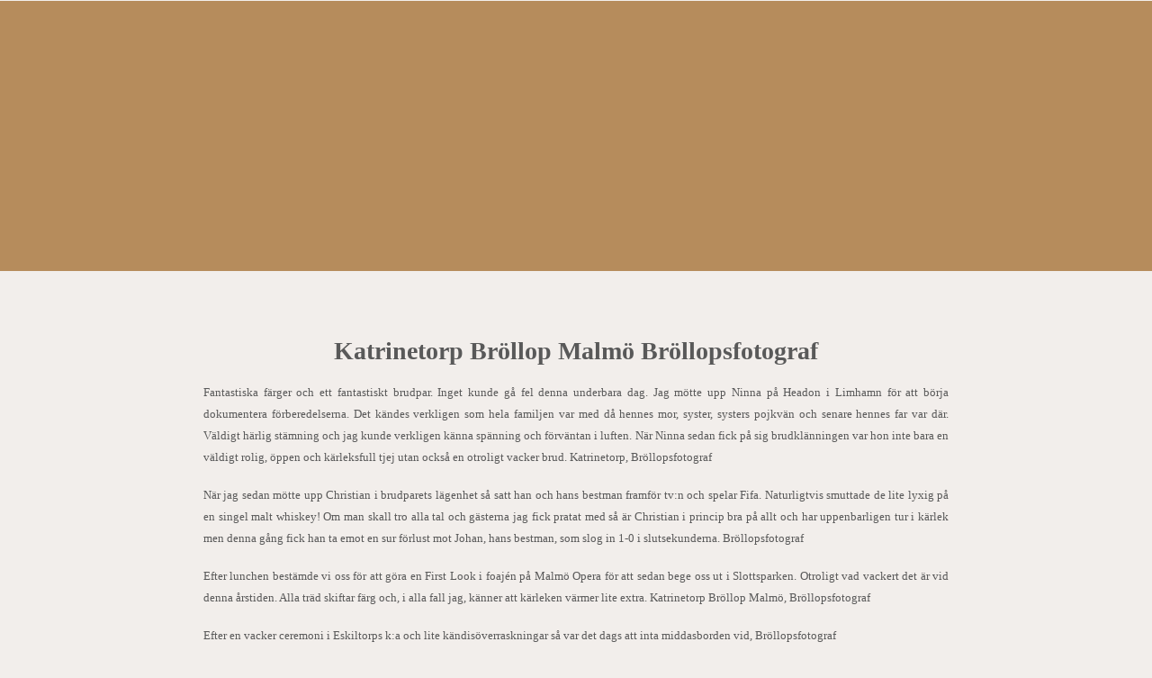

--- FILE ---
content_type: text/html; charset=UTF-8
request_url: https://lokeroos.com/katrinetorp-brollop-malmo/
body_size: 26612
content:
<!DOCTYPE html><html class="no-touch" lang="en-GB" xmlns="http://www.w3.org/1999/xhtml"><head><script data-no-optimize="1">var litespeed_docref=sessionStorage.getItem("litespeed_docref");litespeed_docref&&(Object.defineProperty(document,"referrer",{get:function(){return litespeed_docref}}),sessionStorage.removeItem("litespeed_docref"));</script> <meta http-equiv="Content-Type" content="text/html; charset=UTF-8"><meta name="viewport" content="width=device-width, initial-scale=1"><link rel="profile" href="https://gmpg.org/xfn/11"><link rel="pingback" href="https://lokeroos.com/xmlrpc.php"><meta name='robots' content='index, follow, max-image-preview:large, max-snippet:-1, max-video-preview:-1' /><title>Katrinetorp Bröllop Malmö Skåne // Bröllopsfotograf Loke Roos</title><meta name="description" content="Fantastiska färger i Malmö Slottspark och ett vackert Katrinetorp Bröllop Malmö Skåne KONTAKT Katrinetorp Bröllop Malmö hej@lokeroos.com. Katrinetorp Bröllop Malmö" /><link rel="canonical" href="https://lokeroos.com/katrinetorp-brollop-malmo/" /><meta property="og:locale" content="en_GB" /><meta property="og:type" content="article" /><meta property="og:title" content="Katrinetorp Bröllop Malmö Skåne // Bröllopsfotograf Loke Roos" /><meta property="og:description" content="Fantastiska färger i Malmö Slottspark och ett vackert Katrinetorp Bröllop Malmö Skåne KONTAKT Katrinetorp Bröllop Malmö hej@lokeroos.com. Katrinetorp Bröllop Malmö" /><meta property="og:url" content="https://lokeroos.com/katrinetorp-brollop-malmo/" /><meta property="og:site_name" content="Loke Roos - Bröllopsfotograf Skåne Göteborg Stockholm" /><meta property="article:publisher" content="https://www.facebook.com/lokerooswedding" /><meta property="article:published_time" content="2013-10-29T10:06:19+00:00" /><meta property="article:modified_time" content="2020-05-05T15:15:04+00:00" /><meta property="og:image" content="https://lokeroos.com/wp-content/uploads/2013/10/1.jpg" /><meta property="og:image:width" content="1200" /><meta property="og:image:height" content="508" /><meta property="og:image:type" content="image/jpeg" /><meta name="author" content="Loke" /><meta name="twitter:card" content="summary_large_image" /><meta name="twitter:creator" content="@lokeroos" /><meta name="twitter:site" content="@lokeroos" /><meta name="twitter:label1" content="Written by" /><meta name="twitter:data1" content="Loke" /><meta name="twitter:label2" content="Estimated reading time" /><meta name="twitter:data2" content="2 minutes" /> <script type="application/ld+json" class="yoast-schema-graph">{"@context":"https://schema.org","@graph":[{"@type":"Article","@id":"https://lokeroos.com/katrinetorp-brollop-malmo/#article","isPartOf":{"@id":"https://lokeroos.com/katrinetorp-brollop-malmo/"},"author":{"name":"Loke","@id":"https://lokeroos.com/#/schema/person/ce68ee4114b51d3df03155ecd60c01fe"},"headline":"Bröllopsfotograf &#8211; Katrinetorp &#8211; Malmö","datePublished":"2013-10-29T10:06:19+00:00","dateModified":"2020-05-05T15:15:04+00:00","mainEntityOfPage":{"@id":"https://lokeroos.com/katrinetorp-brollop-malmo/"},"wordCount":398,"commentCount":11,"publisher":{"@id":"https://lokeroos.com/#organization"},"image":{"@id":"https://lokeroos.com/katrinetorp-brollop-malmo/#primaryimage"},"thumbnailUrl":"https://lokeroos.com/wp-content/uploads/2013/10/1.jpg","articleSection":["Bröllop"],"inLanguage":"en-GB","potentialAction":[{"@type":"CommentAction","name":"Comment","target":["https://lokeroos.com/katrinetorp-brollop-malmo/#respond"]}]},{"@type":"WebPage","@id":"https://lokeroos.com/katrinetorp-brollop-malmo/","url":"https://lokeroos.com/katrinetorp-brollop-malmo/","name":"Katrinetorp Bröllop Malmö Skåne // Bröllopsfotograf Loke Roos","isPartOf":{"@id":"https://lokeroos.com/#website"},"primaryImageOfPage":{"@id":"https://lokeroos.com/katrinetorp-brollop-malmo/#primaryimage"},"image":{"@id":"https://lokeroos.com/katrinetorp-brollop-malmo/#primaryimage"},"thumbnailUrl":"https://lokeroos.com/wp-content/uploads/2013/10/1.jpg","datePublished":"2013-10-29T10:06:19+00:00","dateModified":"2020-05-05T15:15:04+00:00","description":"Fantastiska färger i Malmö Slottspark och ett vackert Katrinetorp Bröllop Malmö Skåne KONTAKT Katrinetorp Bröllop Malmö hej@lokeroos.com. Katrinetorp Bröllop Malmö","breadcrumb":{"@id":"https://lokeroos.com/katrinetorp-brollop-malmo/#breadcrumb"},"inLanguage":"en-GB","potentialAction":[{"@type":"ReadAction","target":["https://lokeroos.com/katrinetorp-brollop-malmo/"]}]},{"@type":"ImageObject","inLanguage":"en-GB","@id":"https://lokeroos.com/katrinetorp-brollop-malmo/#primaryimage","url":"https://lokeroos.com/wp-content/uploads/2013/10/1.jpg","contentUrl":"https://lokeroos.com/wp-content/uploads/2013/10/1.jpg","width":1200,"height":508},{"@type":"BreadcrumbList","@id":"https://lokeroos.com/katrinetorp-brollop-malmo/#breadcrumb","itemListElement":[{"@type":"ListItem","position":1,"name":"Home","item":"https://lokeroos.com/"},{"@type":"ListItem","position":2,"name":"Bröllopsfotograf &#8211; Katrinetorp &#8211; Malmö"}]},{"@type":"WebSite","@id":"https://lokeroos.com/#website","url":"https://lokeroos.com/","name":"Loke Roos - Bröllopsfotograf Skåne Göteborg","description":"Ärliga, vackra och naturliga bröllopsfoto","publisher":{"@id":"https://lokeroos.com/#organization"},"potentialAction":[{"@type":"SearchAction","target":{"@type":"EntryPoint","urlTemplate":"https://lokeroos.com/?s={search_term_string}"},"query-input":{"@type":"PropertyValueSpecification","valueRequired":true,"valueName":"search_term_string"}}],"inLanguage":"en-GB"},{"@type":"Organization","@id":"https://lokeroos.com/#organization","name":"Loke Roos - Bröllopsfotograf Skåne Göteborg","url":"https://lokeroos.com/","logo":{"@type":"ImageObject","inLanguage":"en-GB","@id":"https://lokeroos.com/#/schema/logo/image/","url":"https://lokeroos.com/wp-content/uploads/2025/02/b1.png","contentUrl":"https://lokeroos.com/wp-content/uploads/2025/02/b1.png","width":3746,"height":4488,"caption":"Loke Roos - Bröllopsfotograf Skåne Göteborg"},"image":{"@id":"https://lokeroos.com/#/schema/logo/image/"},"sameAs":["https://www.facebook.com/lokerooswedding","https://x.com/lokeroos","https://www.instagram.com/lokeroos"]},{"@type":"Person","@id":"https://lokeroos.com/#/schema/person/ce68ee4114b51d3df03155ecd60c01fe","name":"Loke","image":{"@type":"ImageObject","inLanguage":"en-GB","@id":"https://lokeroos.com/#/schema/person/image/","url":"https://secure.gravatar.com/avatar/f9f4c6a272f1519856f751369ff14237288bd798f99a6dc6e0fa24307a71c2fe?s=96&d=mm&r=g","contentUrl":"https://secure.gravatar.com/avatar/f9f4c6a272f1519856f751369ff14237288bd798f99a6dc6e0fa24307a71c2fe?s=96&d=mm&r=g","caption":"Loke"}}]}</script> <link rel='dns-prefetch' href='//www.googletagmanager.com' /><link rel='dns-prefetch' href='//fonts.googleapis.com' /><link rel="alternate" type="application/rss+xml" title="Loke Roos - Bröllopsfotograf Skåne Göteborg Stockholm &raquo; Feed" href="https://lokeroos.com/feed/" /><link rel="alternate" type="application/rss+xml" title="Loke Roos - Bröllopsfotograf Skåne Göteborg Stockholm &raquo; Comments Feed" href="https://lokeroos.com/comments/feed/" /><link rel="alternate" type="application/rss+xml" title="Loke Roos - Bröllopsfotograf Skåne Göteborg Stockholm &raquo; Bröllopsfotograf &#8211; Katrinetorp &#8211; Malmö Comments Feed" href="https://lokeroos.com/katrinetorp-brollop-malmo/feed/" /><link rel="alternate" title="oEmbed (JSON)" type="application/json+oembed" href="https://lokeroos.com/wp-json/oembed/1.0/embed?url=https%3A%2F%2Flokeroos.com%2Fkatrinetorp-brollop-malmo%2F" /><link rel="alternate" title="oEmbed (XML)" type="text/xml+oembed" href="https://lokeroos.com/wp-json/oembed/1.0/embed?url=https%3A%2F%2Flokeroos.com%2Fkatrinetorp-brollop-malmo%2F&#038;format=xml" /><style id="litespeed-ccss">ul{box-sizing:border-box}:root{--wp--preset--font-size--normal:16px;--wp--preset--font-size--huge:42px}figure{margin:0 0 1em}body{--wp--preset--color--black:#000;--wp--preset--color--cyan-bluish-gray:#abb8c3;--wp--preset--color--white:#fff;--wp--preset--color--pale-pink:#f78da7;--wp--preset--color--vivid-red:#cf2e2e;--wp--preset--color--luminous-vivid-orange:#ff6900;--wp--preset--color--luminous-vivid-amber:#fcb900;--wp--preset--color--light-green-cyan:#7bdcb5;--wp--preset--color--vivid-green-cyan:#00d084;--wp--preset--color--pale-cyan-blue:#8ed1fc;--wp--preset--color--vivid-cyan-blue:#0693e3;--wp--preset--color--vivid-purple:#9b51e0;--wp--preset--gradient--vivid-cyan-blue-to-vivid-purple:linear-gradient(135deg,rgba(6,147,227,1) 0%,#9b51e0 100%);--wp--preset--gradient--light-green-cyan-to-vivid-green-cyan:linear-gradient(135deg,#7adcb4 0%,#00d082 100%);--wp--preset--gradient--luminous-vivid-amber-to-luminous-vivid-orange:linear-gradient(135deg,rgba(252,185,0,1) 0%,rgba(255,105,0,1) 100%);--wp--preset--gradient--luminous-vivid-orange-to-vivid-red:linear-gradient(135deg,rgba(255,105,0,1) 0%,#cf2e2e 100%);--wp--preset--gradient--very-light-gray-to-cyan-bluish-gray:linear-gradient(135deg,#eee 0%,#a9b8c3 100%);--wp--preset--gradient--cool-to-warm-spectrum:linear-gradient(135deg,#4aeadc 0%,#9778d1 20%,#cf2aba 40%,#ee2c82 60%,#fb6962 80%,#fef84c 100%);--wp--preset--gradient--blush-light-purple:linear-gradient(135deg,#ffceec 0%,#9896f0 100%);--wp--preset--gradient--blush-bordeaux:linear-gradient(135deg,#fecda5 0%,#fe2d2d 50%,#6b003e 100%);--wp--preset--gradient--luminous-dusk:linear-gradient(135deg,#ffcb70 0%,#c751c0 50%,#4158d0 100%);--wp--preset--gradient--pale-ocean:linear-gradient(135deg,#fff5cb 0%,#b6e3d4 50%,#33a7b5 100%);--wp--preset--gradient--electric-grass:linear-gradient(135deg,#caf880 0%,#71ce7e 100%);--wp--preset--gradient--midnight:linear-gradient(135deg,#020381 0%,#2874fc 100%);--wp--preset--duotone--dark-grayscale:url('#wp-duotone-dark-grayscale');--wp--preset--duotone--grayscale:url('#wp-duotone-grayscale');--wp--preset--duotone--purple-yellow:url('#wp-duotone-purple-yellow');--wp--preset--duotone--blue-red:url('#wp-duotone-blue-red');--wp--preset--duotone--midnight:url('#wp-duotone-midnight');--wp--preset--duotone--magenta-yellow:url('#wp-duotone-magenta-yellow');--wp--preset--duotone--purple-green:url('#wp-duotone-purple-green');--wp--preset--duotone--blue-orange:url('#wp-duotone-blue-orange');--wp--preset--font-size--small:13px;--wp--preset--font-size--medium:20px;--wp--preset--font-size--large:36px;--wp--preset--font-size--x-large:42px;--wp--preset--spacing--20:.44rem;--wp--preset--spacing--30:.67rem;--wp--preset--spacing--40:1rem;--wp--preset--spacing--50:1.5rem;--wp--preset--spacing--60:2.25rem;--wp--preset--spacing--70:3.38rem;--wp--preset--spacing--80:5.06rem;--wp--preset--shadow--natural:6px 6px 9px rgba(0,0,0,.2);--wp--preset--shadow--deep:12px 12px 50px rgba(0,0,0,.4);--wp--preset--shadow--sharp:6px 6px 0px rgba(0,0,0,.2);--wp--preset--shadow--outlined:6px 6px 0px -3px rgba(255,255,255,1),6px 6px rgba(0,0,0,1);--wp--preset--shadow--crisp:6px 6px 0px rgba(0,0,0,1)}.gdpr-overlay{background:#141618;display:none;height:100%;left:0;opacity:.6;position:fixed;top:0;width:100%;z-index:99999999}.gdpr *{font-family:inherit!important}.gdpr input[type=submit]{border-radius:2px;border-width:0;box-shadow:none;font-family:inherit!important;font-size:12px!important;font-weight:600!important;letter-spacing:-.3px;line-height:22px;padding:9px 27px;text-shadow:none;text-transform:none}.gdpr-privacy-preferences .gdpr-wrapper{border-radius:2.5px;box-sizing:border-box;display:none;height:100%;left:50%;max-height:700px;max-width:1000px;overflow:hidden;overflow:visible;padding:15px;position:fixed;top:50%;transform:translate(-50%,-50%);width:100%;z-index:999999999;padding:36px}.gdpr-privacy-preferences form{box-shadow:0 50px 50px -30px rgba(0,0,0,.2),0 30px 50px 0 rgba(0,0,0,.15);height:100%;position:relative}.gdpr-privacy-preferences .gdpr-box-title{height:0;position:relative}.gdpr-privacy-preferences .gdpr-box-title h3{display:none}.gdpr-privacy-preferences .gdpr-close{color:#fff;line-height:0;position:absolute;top:50%}body:not(.rtl) .gdpr-privacy-preferences .gdpr-close{right:-27px}.gdpr-privacy-preferences .gdpr-close:before{content:'\e117';font-family:uncodeicon!important;font-size:18px;display:inline-block}.gdpr-privacy-preferences footer{background-color:#f7f7f7;border-bottom-left-radius:2px;border-bottom-right-radius:2px;border-top:1px solid #eaeaea;bottom:0;height:96px;left:0;margin-left:0;overflow:hidden;padding:18px 36px;position:absolute;right:0;width:auto}.gdpr-privacy-preferences footer input{margin-top:0}.gdpr-privacy-preferences .gdpr-content{background:#fff;border-bottom-left-radius:2px;border-bottom-right-radius:2px;bottom:0;left:0;overflow:hidden;position:absolute;right:0;top:0}.gdpr-privacy-preferences .gdpr-tab-content{background-color:#fff;bottom:76px;display:block;left:0;overflow:hidden;position:absolute;right:0;top:0}.gdpr-privacy-preferences .gdpr-tab-content header{padding:36px 36px 0}.gdpr-privacy-preferences .gdpr-tab-content h4{color:#303133;font-family:inherit!important;font-size:16px;margin-bottom:18px;margin-top:0}.gdpr-privacy-preferences .gdpr-tab-content>div{max-height:100%;overflow-y:auto}.gdpr-privacy-preferences .gdpr-tab-content .gdpr-active{display:block}.gdpr-privacy-preferences .gdpr-info{color:#72777c;font-size:14px;font-weight:400;padding:0 36px 36px}.gdpr-privacy-preferences .gdpr-info p{color:#72777c;font-size:13px;font-weight:400;margin-bottom:27px;margin-top:0}@media (min-width:480px){.gdpr-privacy-preferences footer{height:76px}.gdpr-privacy-preferences footer input{width:auto!important}}@media (min-width:570px){.gdpr-privacy-preferences .gdpr-content{border-radius:2px}.gdpr-privacy-preferences .gdpr-tab-content{display:block}}html{font-family:sans-serif;-ms-text-size-adjust:100%;-webkit-text-size-adjust:100%}body{margin:0}article,figure,footer,header{display:block}a{background:0 0}strong{font-weight:700}h1{font-size:2em;margin:.67em 0}img{border:0}svg:not(:root){overflow:hidden}figure{margin:1em 40px}input,textarea{color:inherit;font:inherit;margin:0}input[type=submit]{-webkit-appearance:button}input::-moz-focus-inner{border:0;padding:0}input{line-height:normal}input[type=search]{-webkit-appearance:textfield;-moz-box-sizing:content-box;-webkit-box-sizing:content-box;box-sizing:content-box}input[type=search]::-webkit-search-cancel-button,input[type=search]::-webkit-search-decoration{-webkit-appearance:none}textarea{overflow:auto}script{display:none!important}*{box-sizing:border-box}*:before,*:after{box-sizing:border-box}html{overflow-y:scroll;overflow-x:hidden;-webkit-overflow-scrolling:touch;height:100%}@media (max-width:569px){html{margin-top:0}}body{height:100%;-webkit-font-smoothing:antialiased;-moz-osx-font-smoothing:grayscale;overflow:initial!important}.box-wrapper{display:table;table-layout:fixed;width:100%;height:100%;overflow:hidden}.box-container{display:table;width:100%;height:100%;table-layout:fixed;position:relative}.main-wrapper{position:relative;width:100%}body:not(.uncode-unmodal-overlay-visible) .main-wrapper{z-index:0}.hmenu .main-wrapper{display:table-row}body:not(.menu-offcanvas) .main-wrapper{height:100%}@media (max-width:959px){.main-container{padding-top:0!important}}.sections-container{display:table;table-layout:fixed;width:100%;height:100%}.page-wrapper,.page-body{display:table-row;width:100%;height:100%}.page-body{position:relative}@media (max-width:569px){body:not(.menu-mobile-centered) .mobile-hidden{display:none!important}}@media (min-width:570px) and (max-width:959px){body:not(.menu-mobile-centered) .tablet-hidden{display:none!important}}@media (min-width:960px){.desktop-hidden{display:none!important}}.post-wrapper{margin:auto}input,textarea{font-family:inherit;font-size:inherit;line-height:inherit}a{outline:0;border:0;text-decoration:none}figure{margin:0;max-width:100%}img{max-width:100%;height:auto}.img-responsive{display:block;max-width:100%;height:auto}.body-borders>*{position:fixed;z-index:11000}.body-borders .top-border{top:0;left:0;width:100%}.body-borders .right-border{top:0;right:0;height:100%}.body-borders .left-border{top:0;left:0;height:100%}strong{font-weight:600}h1,h2,h3,h4{-webkit-font-smoothing:antialiased}h1{font-size:35px;line-height:1.2;margin:27px 0 0}@media (max-width:339px){h1{font-size:28px}}h2,.h2{font-size:29px;line-height:1.2;margin:27px 0 0}h3{font-size:24px;line-height:1.2;margin:27px 0 0}h4{font-size:20px;line-height:1.2;margin:27px 0 0}p,li,label{line-height:1.75;margin:18px 0 0}ul{margin:18px 0 0;padding-left:18px}ul{padding:0}ul i{margin-right:18px}ul{list-style:none}ul li{margin-top:0}ul>li>ul{margin-left:9px;padding-left:0;margin-top:0}.text-uppercase{text-transform:uppercase}.row{display:table;table-layout:fixed;width:100%;position:relative}.main-container{display:table;table-layout:fixed;width:100%;height:100%}.main-container .row{width:100%;table-layout:fixed}@media (max-width:959px){.main-container .row.row-parent:not(.row-slider):not(.row-header){height:auto!important}}.main-container .row-container{position:relative;clear:both;border:0}.main-container .row-container .row-parent{padding:36px}.main-container .row-container .double-top-padding{padding-top:72px}.main-container .row-container .double-bottom-padding{padding-bottom:72px}.col-lg-0{padding:27px 36px}.col-lg-12{padding:36px;display:block;height:auto;width:100%;vertical-align:top;position:relative}@media (min-width:960px){.col-lg-0,.col-lg-12{display:table-cell;height:100%}.col-lg-12{width:100%}}.block-bg-overlay{border-radius:inherit;position:absolute;width:100%;height:100%;top:0}label{font-size:14px;line-height:1.75;margin:18px 0 0;margin:0 0 5px}form p{margin:18px 0 0;font-weight:600}.comment-form p:not(.stars){flex:0 0 100%;margin-top:27px}.comment-form p:not(.stars) textarea{width:100%}input,textarea{display:block;line-height:initial;margin:9px 0 0;padding:10px 15px;border-style:solid;border-radius:2px;font-weight:400;background-color:#fff;border:1px solid transparent}.style-dark input{background-color:transparent}input[type=submit]{display:inline-block;text-align:center!important;vertical-align:middle;border-radius:2px;outline:none;white-space:nowrap;-webkit-text-stroke:0px;width:auto;box-shadow:none;-webkit-font-smoothing:antialiased}input[type=submit]{background-image:none}input[type=search]{box-sizing:border-box;-webkit-appearance:none}.menu-smart input[type=search]{width:100%}textarea{width:100%;resize:none}.form-fluid{width:100%!important}.search-container-inner{position:relative}.search-container-inner input{padding-right:36px}.search-container-inner i.fa{position:absolute;right:1.35em;top:50%;margin-top:-9px}.form-fluid{width:100%!important}.btn-default:not(.icon-automatic-video){border-radius:2px}.fa-stack{text-align:center;border-width:1px!important}.post-wrapper{display:table;table-layout:fixed;width:100%;height:100%}.post-wrapper .post-body{display:table;table-layout:fixed;width:100%}@media (max-width:569px){.post-content{max-width:100%!important}}.post-content:after{clear:both;content:'';display:block}.post-content>*:first-child,.post-content>.row-container>.row-parent>*:first-child{margin-top:0}.post-content img{max-width:100%}#vh_layout_help{height:100vh;position:fixed;visibility:hidden;z-index:-100000}.menu-smart,.menu-smart ul,.menu-smart li{display:block;list-style:none;padding:0;margin:0;line-height:normal}body:not(.rtl) .menu-smart,body:not(.rtl) .menu-smart ul,body:not(.rtl) .menu-smart li{direction:ltr}.menu-container ul.menu-smart a{position:relative;display:block}.menu-horizontal ul.menu-smart ul{position:absolute;top:0;left:-3000px;visibility:hidden}@media (min-width:960px){.menu-horizontal ul.menu-smart>li>ul:not(.mega-menu-inner){width:195px!important}}body[class*=hmenu] div:not(.menu-accordion)>ul.menu-smart>li{display:inline-flex;align-items:center}body[class*=hmenu] div:not(.menu-accordion)>ul.menu-smart>li>a{display:inline-flex;align-items:center}body[class*=hmenu] div:not(.menu-accordion)>ul.menu-smart>li:after{content:'';display:inline}@media (max-width:959px){body[class*=hmenu] div:not(.menu-accordion)>ul.menu-smart>li:not(.social-icon){display:block}}body[class*=hmenu] div:not(.menu-accordion)>ul.menu-smart>li>a{z-index:100}ul.menu-smart ul li{float:none}ul.menu-smart a{white-space:nowrap}ul.menu-smart ul a{white-space:normal}ul.menu-smart:after{content:"a0";display:block;height:0;font:0/0 serif;clear:both;visibility:hidden;overflow:hidden}.navbar-nav>ul.menu-smart:after{content:'';display:block;height:100%;left:0;position:absolute;top:0;visibility:visible;width:100%;z-index:100}.navbar-nav>ul.menu-smart{position:relative}@media (min-width:960px){ul.menu-smart li:not(.menu-item) *,ul.menu-smart li:not(.menu-item) *:before,ul.menu-smart li:not(.menu-item) *:after,ul.menu-smart li:not(.mega-menu) *,ul.menu-smart li:not(.mega-menu) *:before,ul.menu-smart li:not(.mega-menu) *:after{box-sizing:content-box}}@media (min-width:960px){.menu-smart{padding:0 13px}.menu-smart ul li>a{display:block}}ul.menu-smart{line-height:0}.menu-smart a span{align-items:center;display:inline-flex;position:relative;background:inherit}.menu-smart ul li{border-left-width:0!important}@media (min-width:960px){.menu-smart>li>a{padding:0 14px}.menu-primary .menu-icons.menu-smart>li>a{padding:0 9px}}.menu-smart>li:first-child{border-left-width:0!important}.menu-smart i.fa-dropdown{display:inline-block;position:relative;padding:0 0 0 9px;margin:0;margin-right:0;box-sizing:content-box!important;font-size:.8em;text-align:right!important}@media (min-width:960px){body[class*=hmenu-] .menu-smart ul>li>a i.fa-dropdown{float:right;top:5px}body[class*=hmenu-] .menu-smart ul>li>a i.fa-dropdown:before{content:"\f105"}.menu-smart ul>li>a{letter-spacing:0!important;padding:5px 9px}}@media (max-width:959px){.menu-horizontal:not(.top-menu-enhanced-horizontal){overflow:hidden}}.menu-horizontal{line-height:0}@media (min-width:960px){.menu-horizontal{height:100%;width:100%}}@media (min-width:960px){.menu-horizontal>div{height:100%;display:inline-table}}.menu-horizontal{position:relative}@media (max-width:959px){.menu-horizontal:not(.top-menu-enhanced-horizontal){overflow:hidden}}@media (min-width:960px){.menu-horizontal .menu-smart ul{padding:18px}}@media (max-width:959px){ul.menu-smart{width:100%!important}ul.menu-smart:not(.top-menu-enhanced-child) ul{display:none;position:static!important;top:auto!important;left:auto!important;margin-left:0!important;margin-top:0!important;width:auto!important;min-width:0!important;max-width:none!important}ul.menu-smart>li{float:none}ul.menu-smart>li ul{padding-right:0}ul.menu-smart>li>a{white-space:normal}.menu-smart{line-height:normal}.menu-smart a,.menu-smart form.search{padding:9px 36px}.menu-smart ul a{margin-left:.571px}.menu-smart li{border-left:0!important}form input[type=submit]{width:100%;box-sizing:border-box;margin:0}.menu-smart:not(.top-menu-enhanced-child) a{font-weight:500;text-transform:uppercase}}@media (min-width:960px){.hmenu-center-split #masthead>.menu-container{opacity:0}.hmenu-center-split .navbar-main{width:100%}.hmenu-center-split .navbar-main>ul{padding:0;position:relative;display:table;table-layout:fixed;margin:auto}.hmenu-center-split .navbar-main>ul>li{display:table-cell!important}}@media (min-width:960px){.hmenu .menu-horizontal-inner{width:100%}.menu-icons ul{padding:0!important}.menu-icons i:not(.fa-dropdown){margin-right:0;line-height:0;position:relative}body[class*=hmenu] .menu-icons i:not(.fa-dropdown){font-size:18px;width:1em}}@media (min-width:960px){.hmenu-center-split .logo-container{padding:36px}header{width:100%;z-index:1000;position:relative}}@media (max-width:959px){.menu-wrapper{position:relative;z-index:1000}}.menu-wrapper{display:table-row;width:100%;position:relative;height:1px}@media (max-width:959px){.menu-wrapper.menu-sticky #masthead:first-child .menu-container{position:fixed}}@media (max-width:959px){.menu-wrapper.menu-sticky .main-menu-container{overflow:hidden}}.row-menu{position:relative;width:100%;height:100%}@media (max-width:959px){.row-menu{max-width:none!important}}.row-menu-inner{width:100%;background-clip:content-box!important;position:relative}@media (min-width:960px){.row-menu-inner{display:table;height:100%}}.row-menu-inner>div:not(.logo-container){padding-top:0;padding-bottom:0}.hmenu .navbar-nav{height:100%}.hmenu .menu-smart{height:100%}.menu-with-logo .menu-smart>li,.menu-with-logo .menu-smart>li>a{height:100%}@media (min-width:960px){.hmenu .menu-primary .menu-smart>li>a{height:100%;line-height:1em}}.menu-horizontal-inner{line-height:0}@media (max-width:959px){body:not(.menu-mobile-centered) .main-menu-container .menu-smart ul a:not(.cart-thumb):not(.btn){margin-left:5px}}.menu-container{overflow:visible;width:100%}.menu-wrapper.menu-sticky .menu-container{z-index:2000}.menu-sticky-fix:not(.boxed-width) .menu-wrapper.menu-sticky #masthead:first-child .menu-container{position:fixed}.menu-container .navbar-brand *{line-height:1em}@media (max-width:959px){.menu-wrapper div[class*=col-lg-]{display:block}}.menu-wrapper div[class*=col-lg-].middle{vertical-align:middle}.navbar-header{position:relative}#main-logo{line-height:0;text-align:center;position:relative;z-index:100;display:inline-block}#main-logo a>*{margin:0;width:auto}.logo-container .logo-image{display:block;position:relative}.logo-container .logo-image img{height:100%;width:auto}.logo-container .main-logo{position:relative}#main-logo .navbar-brand img{width:auto;height:100%;display:block;margin:auto}.menu-container{float:none!important}.menu-container:before,.menu-container:after{content:" ";display:table;table-layout:fixed}.menu-container:after{clear:both}.menu-container:before,.menu-container:after{content:" ";display:table;table-layout:fixed}.menu-container:after{clear:both}.navbar .menu-container{z-index:2}.menu-container:after{content:'';display:block}.logo-container{line-height:1px;vertical-align:top}.logo-container>*{margin:0 auto;line-height:normal}@media (min-width:960px){.menu-primary-inner>*{text-align:left}body.hmenu .menu-primary .menu-horizontal .menu-smart>li>a{padding-top:0;padding-bottom:0}body[class*=hmenu-] .navbar-nav-last{text-align:right}body[class*=hmenu-]:not(.hormenu-position-right) .navbar-nav:not(.navbar-cta)+.navbar-nav-last>*:first-child{padding:0 0 0 36px}body[class*=hmenu-]:not(.hormenu-position-right) .navbar-nav-last:not(.navbar-cta)>ul>li:first-child>a,body[class*=hmenu-]:not(.hormenu-position-right) .navbar-nav-last:not(.navbar-cta)>ul>li:only-child>a{margin-left:0;padding-left:0!important}body[class*=hmenu-]:not(.hormenu-position-right) .navbar-nav-last>ul:last-child>li:last-child>a,body[class*=hmenu-]:not(.hormenu-position-right) .navbar-nav-last>ul:last-child>li:only-child>a{margin-right:0;padding-right:0!important}body[class*=hmenu-]:not(.hormenu-position-right) .navbar-nav-last>ul:last-child{padding-right:0}body.hmenu-center-split .menu-horizontal>.menu-horizontal-inner .navbar-nav{text-align:center}body.hmenu-center-split .menu-horizontal .menu-smart>li{vertical-align:middle}.main-menu-container .menu-horizontal-inner .fa-angle-right.fa-dropdown{display:none}.navbar-header img{max-width:none}body.hmenu .menu-container .navbar-nav{display:table-cell;white-space:nowrap;vertical-align:top}body:not(.hmenu-center) .menu-absolute{left:0;right:0;z-index:1000;position:absolute}}@media (max-width:959px){.menu-wrapper .menu-container{position:absolute;z-index:1000!important}.menu-container .logo-container{position:relative;padding:27px 36px!important}.main-menu-container{float:left;height:0;overflow:hidden;width:100%}.menu-horizontal-inner>div:first-child:not(.navbar-social) .menu-smart:not(.menu-icons){padding:27px 0 0!important}.menu-horizontal-inner>div:last-child .menu-smart{padding:0 0 27px!important}.menu-horizontal-inner .navbar-nav:first-child:not(:only-child) .menu-smart{padding-bottom:0}#main-logo.navbar-header{display:inline-block}body.hmenu-center-split .col-lg-0.logo-container .navbar-brand{display:inline-block;vertical-align:middle;z-index:100}}body .menu-button-offcanvas{align-items:center;align-self:stretch;display:flex}body[class*=hmenu-] .menu-wrapper [class*=col-lg-]:not(.logo-container){padding-left:0;padding-right:0}@media (max-width:959px){.menu-hide{position:absolute;z-index:1000}}@media (min-width:960px){.single-h-padding#masthead .row-menu .row-menu-inner{padding-left:36px;padding-right:36px}}@media (max-width:959px){[class*=-h-padding]#masthead .row-menu .row-menu-inner{padding-left:0;padding-right:0}}.mmb-container{align-content:center;align-items:center;display:none;height:100%;z-index:100}@media screen and (max-width:959px){.mmb-container{display:inline-flex;opacity:1!important}}@media screen and (max-width:959px){.mmb-container{position:absolute;top:0;right:0}}.mobile-menu-button{display:none;line-height:0;position:relative;padding:0 36px;z-index:0}@media screen and (max-width:959px){.mobile-menu-button{align-items:center;display:flex;height:100%;opacity:1!important}}.mobile-menu-button.menu-close-search{transform:none;height:74px;line-height:20px}.lines-button .lines{position:relative;vertical-align:middle}.lines-button .lines,.lines-button .lines:before,.lines-button .lines:after,.lines-button .lines>span{border-radius:5px;background-clip:padding-box;display:inline-block;height:2px;width:20px}.lines-button .lines:before,.lines-button .lines:after,.lines-button .lines>span{content:'';left:0;position:absolute;transform-origin:10px center}.lines-button .lines:before{top:6px}.lines-button .lines:after{top:-6px}.lines-button .lines>span{transform:translateY(-50%);top:50%;display:none}.lines-button.close .lines{background:0 0!important}.lines-button.close .lines:before,.lines-button.close .lines:after{top:0}.lines-button.close .lines:before{transform:rotate3d(0,0,1,45deg)}.lines-button.close .lines:after{transform:rotate3d(0,0,1,-45deg)}.mobile-additional-icons{align-items:center;display:flex;height:100%;position:absolute;right:89px;z-index:1}.header-basic{overflow:hidden}@media (max-width:569px){.header-wrapper .header-bg-wrapper+div{min-height:300px}}.header-wrapper .header-scrolldown{position:absolute;bottom:10px;left:50%;margin-left:-6px;z-index:100}@media (max-width:959px){.header-wrapper .header-scrolldown{display:none}}.header-wrapper .header-scrolldown i{font-size:24px;color:#fff}@media (max-width:959px){.header-bg-wrapper>.header-bg{background-attachment:scroll!important;transform:none!important;height:100%!important}}.header-wrapper{display:table;table-layout:fixed;position:relative;overflow:hidden;width:100%;height:100%}body:not(.single-product) .header-wrapper .header-content{height:100%}.header-wrapper .header-bg-wrapper{position:absolute;right:0;left:0;width:100%;height:100%;overflow:hidden}.header-wrapper .header-bg{position:absolute;right:0;left:0;width:100%;height:100%;background-position:center center;background-size:cover;overflow:hidden}.header-wrapper .header-main-container{display:table;table-layout:fixed;width:100%;height:100%;padding-bottom:0}.header-wrapper .header-content{position:relative;z-index:5;display:table-cell;vertical-align:middle;text-align:center;width:100%}.header-wrapper .header-content.header-bottom{vertical-align:bottom}.header-wrapper .header-content-inner{margin:0 auto;padding:54px 36px!important}@media (max-width:959px){.header-wrapper .header-content-inner{max-width:none!important}}.header-wrapper .header-content-inner>.header-title>span{display:block}.header-wrapper .header-content-inner>*:first-child{margin-top:0!important}@media (max-width:959px){.header-main-container{padding-top:0!important}}@media (min-width:960px){#page-header{display:table-row;width:100%}}#page-header .header-wrapper>.header-bg-wrapper,#page-header .header-wrapper .header-scrolldown{opacity:0}#page-header .header-only-text .header-main-container{opacity:1}.post-info{margin:18px 0 0}.post-info span{margin:0 14px;font-weight:400}@media (max-width:569px){.post-info{font-size:10px!important}.post-info span{margin:0 9px}}.post-info div{display:inline}.overlay{position:fixed;width:100%;height:100%;top:0;left:0;z-index:10000;opacity:0;visibility:hidden}.overlay input{background-color:transparent!important}.overlay .search-container{perspective:1200px}@media (min-width:960px){.overlay.overlay-sequential .search-container form{opacity:0;transform:translateY(-40px);animation-timing-function:cubic-bezier(.45,.005,0,1)}}.overlay.overlay-search{display:table;table-layout:fixed;height:100%;overflow:hidden;width:100%;text-align:center;z-index:10002}.overlay.overlay-search .mmb-container{display:inline-flex;height:auto;position:absolute;right:0;top:0;z-index:10003}.overlay.overlay-search .search-container{display:table-cell;perspective:none;vertical-align:middle;width:100%;font-size:28px;font-size:3.5vh}@media (max-width:569px){.overlay.overlay-search .search-container{font-size:18px}}.overlay.overlay-search .search-container .search-container-inner{width:100%;max-width:none}.overlay.overlay-search .search-container .search-container-inner i{margin-top:-.5em;right:1.5em}.overlay.overlay-search .search-container form{display:inline-block;width:100%;max-width:600px;max-width:60vw;padding-top:100px;padding-bottom:100px}@media (min-width:960px){.overlay.overlay-search .search-container form{max-width:60vw}}@media (max-width:959px){.overlay.overlay-search .search-container form{max-width:calc(100% - 72px)}}.overlay.overlay-search .search-container form .search-container-inner input{display:inline-block;margin:0;width:100%;font-size:28px;font-size:3.5vh;padding:.8em 3em .8em 1.5em}@media (max-width:569px){.overlay.overlay-search .search-container form .search-container-inner input{font-size:16px}}html{position:inherit}footer{width:100%}.footer-scroll-top{z-index:100;display:none;position:fixed;right:22px;bottom:22px}@media (min-width:960px){.footer-scroll-top.footer-scroll-higher{bottom:61px}}.footer-scroll-top:not(.window-scrolled){opacity:0}.footer-scroll-top i{border-radius:2px;width:2em;height:2em;line-height:2em}#cancel-comment-reply-link{display:block;padding:36px 0}img.size-full{width:auto;height:auto}.gallery{margin-left:-.5em;margin-right:-.5em}.gallery:after{display:table;content:"";clear:both}.gallery-item{margin:0;float:left;padding:.5em}.gallery-item img{width:100%}.gallery-columns-1 .gallery-item{width:100%;float:none}html:not(.no-cssanimations) .blocks-animation .header-title>*,html:not(.no-cssanimations) .blocks-animation .post-info{opacity:0}@media (min-width:960px){.limit-width{max-width:996px;margin:auto}}.menu-primary ul.menu-smart>li>a,.menu-primary ul.menu-smart li.dropdown>a{text-transform:uppercase}.menu-primary ul.menu-smart ul a{text-transform:uppercase}.style-color-299790-bg{background-color:#f2eeeb}.style-color-114775-bg{background-color:#595959}.style-accent-bg{background-color:#b68c5c}.btn-accent{color:#fff!important;background-color:#b68c5c!important;border-color:#b68c5c!important}.style-light-bg{background-color:#f2eeeb}.style-dark-bg{background-color:#f2eeeb}.fontspace-501890{letter-spacing:4px!important}body,p,li,label{font-size:13px}h1:not([class*=fontsize-]){font-size:28px}h2:not([class*=fontsize-]),.h2:not([class*=fontsize-]){font-size:26px}h3:not([class*=fontsize-]){font-size:22px}h4:not([class*=fontsize-]){font-size:18px}body{font-weight:400;font-family:Raleway}.post-info{font-family:Raleway;font-weight:600;letter-spacing:.05em;text-transform:uppercase;font-size:12px}.style-light{color:#595959}.style-dark{color:#fff}.style-dark a{color:#fff}.style-light a{color:#595959}h1,h2,h3,h4{letter-spacing:0em;font-weight:600;font-family:Raleway}.style-dark h1,.style-dark .header-wrapper .header-scrolldown i,.style-dark .header-main-container .post-info,.style-dark .header-main-container .post-info a{color:#fff}.style-light h2,.style-light p strong,.style-light form p{color:#595959}input[type=submit]:not(.btn-custom-typo):not(.btn-inherit){font-weight:500!important;font-family:Raleway!important;letter-spacing:.1em;text-transform:uppercase}input[type=submit]{border-width:1px}.style-dark input{border-color:rgba(255,255,255,.25)}.style-light input,.style-light textarea{border-color:#eaeaea}.style-dark .post-info{color:rgba(255,255,255,.65)}.style-dark .post-info a{color:rgba(255,255,255,.65)}@media (min-width:960px){.overlay.style-dark-bg{background-color:rgba(20,22,24,.95)!important}}input,textarea{box-shadow:inset 0 2px 1px rgba(0,0,0,.025)}input,textarea,input[type=submit],.overlay input{border-width:1px}.style-light ::-webkit-input-placeholder{color:#8b8b8b}.style-light ::-moz-placeholder{color:#8b8b8b}.style-light :-ms-input-placeholder{color:#8b8b8b}.style-light :-moz-placeholder{color:#8b8b8b}.style-dark ::-webkit-input-placeholder{color:#fff}.style-dark ::-moz-placeholder{color:#fff}.style-dark :-ms-input-placeholder{color:#fff}.style-dark :-moz-placeholder{color:#fff}input[type=submit]{font-size:12px;padding:13px 31px}.style-light .btn-default{color:#fff!important;background-color:#595959!important;border-color:#595959!important}.menu-container:not(.grid-filters) ul.menu-smart,.menu-container:not(.grid-filters) ul.menu-smart a:not(.social-menu-link):not(.vc_control-btn){font-family:Raleway}@media (max-width:959px){.menu-primary ul.menu-smart a{font-family:Raleway;font-weight:500}}.menu-container:not(.grid-filters) ul.menu-smart>li>a:not(.social-menu-link),.menu-container:not(.vmenu-container):not(.grid-filters) ul.menu-smart>li>a:not(.social-menu-link):not(.vc_control-btn){font-size:12px}@media (min-width:960px){.menu-container:not(.grid-filters) ul.menu-smart>li>a:not(.social-menu-link),.menu-container:not(.vmenu-container):not(.grid-filters) ul.menu-smart>li>a:not(.social-menu-link):not(.vc_control-btn){font-size:16px}.menu-horizontal ul ul a{font-size:14px}}@media (max-width:959px){.menu-container:not(.grid-filters) ul.menu-smart a:not(.social-menu-link):not(.vc_control-btn){font-size:13px!important}}.menu-container:not(.grid-filters) ul.menu-smart>li>a:not(.social-menu-link),.menu-container:not(.grid-filters) ul.menu-smart li.dropdown>a,.menu-container:not(.vmenu-container):not(.grid-filters) ul.menu-smart>li>a:not(.social-menu-link):not(.vc_control-btn),.menu-smart i.fa-dropdown{font-weight:500;letter-spacing:.05em}.menu-dark .menu-smart a{color:#b68c5c}.submenu-dark .menu-smart ul a{color:#b68c5c}@media (max-width:959px){.submenu-dark:not(.isotope-filters) .menu-smart a{color:#b68c5c}}@media (max-width:959px){.submenu-dark:not(.isotope-filters) .menu-smart a{color:#b68c5c}}.menu-dark .menu-smart,.menu-dark .menu-smart li,.submenu-dark .menu-smart ul,.menu-dark .main-menu-container{border-color:rgba(89,89,89,0)}@media (min-width:960px){.submenu-dark .menu-smart li ul li{border-color:rgba(89,89,89,0)}}@media (max-width:959px){.menu-dark .row-menu .row-menu-inner{border-bottom-color:rgba(89,89,89,0)}.submenu-dark .menu-smart,.submenu-dark .menu-smart li{border-color:rgba(89,89,89,0)}}body:not(.menu-force-opacity):not(.navbar-hover) .menu-transparent.menu-dark .menu-smart,body:not(.menu-force-opacity):not(.navbar-hover) .menu-transparent.menu-dark .menu-smart>li,body:not(.menu-force-opacity):not(.navbar-hover) .menu-transparent.menu-dark .navbar-nav-last>*:first-child:after{border-color:rgba(89,89,89,0)}.submenu-dark .menu-horizontal .menu-smart ul{background-color:#fff}@media (max-width:959px){.submenu-dark:not(.isotope-filters):not(.top-menu-enhanced) .menu-smart,.submenu-dark:not(.isotope-filters):not(.top-menu-enhanced) .main-menu-container{background-color:#fff}}.mobile-menu-button-dark .lines:not(.lines-dropdown),.mobile-menu-button-dark .lines:not(.lines-dropdown):before,.mobile-menu-button-dark .lines:not(.lines-dropdown):after,.mobile-menu-button-dark .lines:not(.lines-dropdown)>span{background:#b68c5c}.body-borders .body-border-shadow{box-shadow:0 0px 14px 0px rgba(0,0,0,.1)}.hmenu-center-split .logo-container{padding:6px 36px}p,li,label{line-height:24px}.gallery-item{padding:0 .5em}.fa{font-family:'uncodeicon'!important;speak:none;font-style:normal;font-weight:400;font-variant:normal;text-transform:none;line-height:1;-webkit-font-smoothing:antialiased;-moz-osx-font-smoothing:grayscale}.fa-stack{position:relative;display:inline-block;width:2.5em;height:2.5em;line-height:2.5em;vertical-align:middle;border:2px solid silver;-webkit-backface-visibility:hidden;-webkit-box-sizing:initial;-moz-box-sizing:initial;box-sizing:initial;-o-border-radius:2.5em;-moz-border-radius:2.5em;-webkit-border-radius:2.5em;-ms-border-radius:2.5em;border-radius:2.5em}.fa-angle-right:before{content:"\f105"}.fa-angle-up:before{content:"\f106"}.fa-angle-down:before{content:"\f107"}.fa-search3:before{content:"\e088"}</style><link rel="preload" data-asynced="1" data-optimized="2" as="style" onload="this.onload=null;this.rel='stylesheet'" href="https://lokeroos.com/wp-content/litespeed/ucss/d733b131d3c81040624b1f40719f1ded.css?ver=1e070" /><script type="litespeed/javascript">!function(a){"use strict";var b=function(b,c,d){function e(a){return h.body?a():void setTimeout(function(){e(a)})}function f(){i.addEventListener&&i.removeEventListener("load",f),i.media=d||"all"}var g,h=a.document,i=h.createElement("link");if(c)g=c;else{var j=(h.body||h.getElementsByTagName("head")[0]).childNodes;g=j[j.length-1]}var k=h.styleSheets;i.rel="stylesheet",i.href=b,i.media="only x",e(function(){g.parentNode.insertBefore(i,c?g:g.nextSibling)});var l=function(a){for(var b=i.href,c=k.length;c--;)if(k[c].href===b)return a();setTimeout(function(){l(a)})};return i.addEventListener&&i.addEventListener("load",f),i.onloadcssdefined=l,l(f),i};"undefined"!=typeof exports?exports.loadCSS=b:a.loadCSS=b}("undefined"!=typeof global?global:this);!function(a){if(a.loadCSS){var b=loadCSS.relpreload={};if(b.support=function(){try{return a.document.createElement("link").relList.supports("preload")}catch(b){return!1}},b.poly=function(){for(var b=a.document.getElementsByTagName("link"),c=0;c<b.length;c++){var d=b[c];"preload"===d.rel&&"style"===d.getAttribute("as")&&(a.loadCSS(d.href,d,d.getAttribute("media")),d.rel=null)}},!b.support()){b.poly();var c=a.setInterval(b.poly,300);a.addEventListener&&a.addEventListener("load",function(){b.poly(),a.clearInterval(c)}),a.attachEvent&&a.attachEvent("onload",function(){a.clearInterval(c)})}}}(this);</script> <script type="litespeed/javascript" data-src="https://lokeroos.com/wp-includes/js/jquery/jquery.min.js?ver=3.7.1" id="jquery-core-js"></script> 
 <script type="litespeed/javascript" data-src="https://www.googletagmanager.com/gtag/js?id=GT-WK2TQF7" id="google_gtagjs-js"></script> <script id="google_gtagjs-js-after" type="litespeed/javascript">window.dataLayer=window.dataLayer||[];function gtag(){dataLayer.push(arguments)}
gtag("set","linker",{"domains":["lokeroos.com"]});gtag("js",new Date());gtag("set","developer_id.dZTNiMT",!0);gtag("config","GT-WK2TQF7");window._googlesitekit=window._googlesitekit||{};window._googlesitekit.throttledEvents=[];window._googlesitekit.gtagEvent=(name,data)=>{var key=JSON.stringify({name,data});if(!!window._googlesitekit.throttledEvents[key]){return}window._googlesitekit.throttledEvents[key]=!0;setTimeout(()=>{delete window._googlesitekit.throttledEvents[key]},5);gtag("event",name,{...data,event_source:"site-kit"})}</script> <script></script><link rel="https://api.w.org/" href="https://lokeroos.com/wp-json/" /><link rel="alternate" title="JSON" type="application/json" href="https://lokeroos.com/wp-json/wp/v2/posts/3496" /><link rel="EditURI" type="application/rsd+xml" title="RSD" href="https://lokeroos.com/xmlrpc.php?rsd" /><meta name="generator" content="Site Kit by Google 1.170.0" /><noscript><style>.wpb_animate_when_almost_visible { opacity: 1; }</style></noscript></head><body data-rsssl=1 class="wp-singular post-template-default single single-post postid-3496 single-format-standard wp-theme-uncode wp-child-theme-uncode-child  style-color-299790-bg hormenu-position-left megamenu-full-submenu hmenu hmenu-center-split header-full-width main-center-align menu-mobile-default mobile-parallax-not-allowed ilb-no-bounce unreg adaptive-images-async qw-body-scroll-disabled menu-sticky-fix no-qty-fx wpb-js-composer js-comp-ver-8.7.1.2 vc_responsive" data-border="0"><div id="vh_layout_help"></div><div class="body-borders" data-border="0"><div class="top-border body-border-shadow"></div><div class="right-border body-border-shadow"></div><div class="bottom-border body-border-shadow"></div><div class="left-border body-border-shadow"></div><div class="top-border style-light-bg"></div><div class="right-border style-light-bg"></div><div class="bottom-border style-light-bg"></div><div class="left-border style-light-bg"></div></div><div class="box-wrapper"><div class="box-container"><div class="menu-wrapper menu-sticky"><header id="masthead" class="navbar menu-primary menu-dark submenu-dark menu-transparent menu-add-padding style-dark-original single-h-padding menu-absolute menu-with-logo"><div class="menu-container menu-hide style-color-299790-bg menu-no-borders" role="navigation"><div class="row-menu"><div class="row-menu-inner"><div id="logo-container-mobile" class="col-lg-0 logo-container megamenu-diff desktop-hidden"><div class="navbar-header style-dark">
<a href="https://lokeroos.com/" class="navbar-brand" data-minheight="20" aria-label="Loke Roos &#8211; Bröllopsfotograf Skåne Göteborg Stockholm"><div class="logo-image main-logo  logo-light" data-maxheight="140" style="height: 140px;display:none;"><img data-lazyloaded="1" src="[data-uri]" fetchpriority="high" decoding="async" data-src="https://lokeroos.com/wp-content/uploads/2023/03/logo_2023.png.webp" alt="Loke Roos" width="800" height="533" class="img-responsive" /></div><div class="logo-image main-logo  logo-dark" data-maxheight="140" style="height: 140px;"><img data-lazyloaded="1" src="[data-uri]" fetchpriority="high" decoding="async" data-src="https://lokeroos.com/wp-content/uploads/2023/03/logo_2023.png.webp" alt="Loke Roos" width="800" height="533" class="img-responsive" /></div></a></div><div class="mmb-container"><div class="mobile-additional-icons"></div><div class="mobile-menu-button mobile-menu-button-dark lines-button" aria-label="Toggle menu" role="button" tabindex="0"><span class="lines"><span></span></span></div></div></div><div class="col-lg-12 main-menu-container middle"><div class="menu-horizontal "><div class="menu-horizontal-inner"><div class="nav navbar-nav navbar-main"><ul id="menu-menu-1" class="menu-primary-inner menu-smart sm" role="menu"><li role="menuitem"  id="menu-item-3702" class="menu-item menu-item-type-post_type menu-item-object-page depth-0 menu-item-3702 menu-item-link"><a title="Vem är Loke?" href="https://lokeroos.com/brollopsfotograf-loke-roos/">OM LOKE<i class="fa fa-angle-right fa-dropdown"></i></a></li><li role="menuitem"  id="menu-item-141297" class="menu-item menu-item-type-post_type menu-item-object-page depth-0 menu-item-141297 menu-item-link"><a href="https://lokeroos.com/planera-brollopsdagen-med-er-brollopsfotograf/">FÖR BRUDPAR<i class="fa fa-angle-right fa-dropdown"></i></a></li><li role="menuitem"  id="menu-item-0" class="mobile-hidden tablet-hidden depth-0 menu-item-0 menu-item-link"><div class="logo-container megamenu-diff middle"><div id="main-logo" class="navbar-header style-dark">
<a href="https://lokeroos.com/" class="navbar-brand" data-minheight="20" aria-label="Loke Roos &#8211; Bröllopsfotograf Skåne Göteborg Stockholm"><div class="logo-image main-logo  logo-light" data-maxheight="140" style="height: 140px;display:none;"><img data-lazyloaded="1" src="[data-uri]" fetchpriority="high" decoding="async" data-src="https://lokeroos.com/wp-content/uploads/2023/03/logo_2023.png.webp" alt="Loke Roos" width="800" height="533" class="img-responsive" /></div><div class="logo-image main-logo  logo-dark" data-maxheight="140" style="height: 140px;"><img data-lazyloaded="1" src="[data-uri]" fetchpriority="high" decoding="async" data-src="https://lokeroos.com/wp-content/uploads/2023/03/logo_2023.png.webp" alt="Loke Roos" width="800" height="533" class="img-responsive" /></div></a></div><div class="mmb-container"><div class="mobile-menu-button mobile-menu-button-dark lines-button" aria-label="Toggle menu" role="button" tabindex="0"><span class="lines"><span></span></span></div></div></div></li><li role="menuitem"  id="menu-item-7063" class="menu-item menu-item-type-post_type menu-item-object-page depth-0 menu-item-7063 menu-item-link"><a href="https://lokeroos.com/blog/">BLOGG<i class="fa fa-angle-right fa-dropdown"></i></a></li><li role="menuitem"  id="menu-item-3622" class="menu-item menu-item-type-post_type menu-item-object-page depth-0 menu-item-3622 menu-item-link"><a href="https://lokeroos.com/kontakt/">KONTAKT<i class="fa fa-angle-right fa-dropdown"></i></a></li></ul></div><div class="uncode-close-offcanvas-mobile lines-button close navbar-mobile-el"><span class="lines"></span></div><div class="nav navbar-nav navbar-nav-last navbar-extra-icons"><ul class="menu-smart sm menu-icons" role="menu"><li role="menuitem" class="menu-item-link search-icon style-dark dropdown "><a href="#" class="trigger-overlay search-icon" role="button" data-area="search" data-container="box-container" aria-label="Search">
<i class="fa fa-search3"></i><span class="desktop-hidden"><span>Search</span></span><i class="fa fa-angle-down fa-dropdown desktop-hidden"></i>
</a><ul role="menu" class="drop-menu desktop-hidden"><li role="menuitem"><form class="search" method="get" action="https://lokeroos.com/">
<input type="search" class="search-field no-livesearch" placeholder="Search…" value="" name="s" title="Search…" /></form></li></ul></li></ul></div></div></div></div></div></div></div></header></div><div class="main-wrapper"><div class="main-container"><div class="page-wrapper" role="main"><div class="sections-container" id="sections-container"><div id="page-header"><div class="header-basic style-dark"><div class="background-element header-wrapper style-accent-bg header-only-text" data-height="60" style="min-height: 300px;"><div class="header-bg-wrapper"><div class="header-bg adaptive-async" style="background-image: url(https://lokeroos.com/wp-content/uploads/2013/10/1-uai-258x109.jpg);background-position: center center;background-size: cover;" data-uniqueid="6307-200953" data-guid="https://lokeroos.com/wp-content/uploads/2013/10/1.jpg" data-path="2013/10/1.jpg" data-width="1200" data-height="508" data-singlew="12" data-singleh="null" data-crop=""></div><div class="block-bg-overlay style-color-114775-bg" style="opacity: 0.12;"></div></div><div class="header-main-container limit-width"><div class="header-content header-center header-bottom header-align-center"><div class="header-content-inner blocks-animation bottom-t-top" data-speed="700"><h1 class="header-title h2 fontspace-501890 text-uppercase"><span>Bröllopsfotograf - Katrinetorp - Malmö</span></h1><div class="post-info"><div class="date-info">October 29, 2013</div><div class="category-info"><span>|</span>In <a href="https://lokeroos.com/category/brollop/" title="View all posts in Bröllop">Bröllop</a></div><div class="author-info"><span>|</span>By <a href="https://lokeroos.com/author/mynameisloke/">Loke</a></div></div></div></div></div><div class="header-scrolldown style-dark"><i class="fa fa-angle-down"></i></div></div></div></div><article id="post-3496" class="page-body style-color-299790-bg post-3496 post type-post status-publish format-standard has-post-thumbnail hentry category-brollop"><div class="post-wrapper"><div class="post-body"><div class="post-content un-no-sidebar-layout" style="max-width: 900px; margin: auto;"><div class="row-container"><div class="row row-parent style-light double-top-padding double-bottom-padding"><h1 style="text-align: center;">Katrinetorp Bröllop Malmö Bröllopsfotograf</h1><p style="text-align: justify;">Fantastiska färger och ett fantastiskt brudpar. Inget kunde gå fel denna underbara dag. Jag mötte upp Ninna på <a href="http://headon.se" target="_blank" rel="noopener noreferrer">Headon</a> i Limhamn för att börja dokumentera förberedelserna. Det kändes verkligen som hela familjen var med då hennes mor, syster, systers pojkvän och senare hennes far var där. Väldigt härlig stämning och jag kunde verkligen känna spänning och förväntan i luften. När Ninna sedan fick på sig brudklänningen var hon inte bara en väldigt rolig, öppen och kärleksfull tjej utan också en otroligt vacker brud. Katrinetorp, Bröllopsfotograf</p><p style="text-align: justify;">När jag sedan mötte upp Christian i brudparets lägenhet så satt han och hans bestman framför tv:n och spelar Fifa. Naturligtvis smuttade de lite lyxig på en singel malt whiskey! Om man skall tro alla tal och gästerna jag fick pratat med så är Christian i princip bra på allt och har uppenbarligen tur i kärlek men denna gång fick han ta emot en sur förlust mot Johan, hans bestman, som slog in 1-0 i slutsekunderna. Bröllopsfotograf</p><p style="text-align: justify;">Efter lunchen bestämde vi oss för att göra en <a href="http://www.huffingtonpost.com/2013/06/20/wedding-first-look_n_3467290.html" target="_blank" rel="noopener noreferrer">First Look</a> i foajén på <a href="http://www.malmoopera.se" target="_blank" rel="noopener noreferrer">Malmö Opera</a> för att sedan bege oss ut i Slottsparken. Otroligt vad vackert det är vid denna årstiden. Alla träd skiftar färg och, i alla fall jag, känner att kärleken värmer lite extra. Katrinetorp Bröllop Malmö, Bröllopsfotograf</p><p style="text-align: justify;">Efter en vacker ceremoni i Eskiltorps k:a och lite kändisöverraskningar så var det dags att inta middasborden vid, Bröllopsfotograf</p><h2 style="text-align: justify;">Katrinetorp Bröllop Malmö Skåne</h2><p style="text-align: justify;">Jag vill avsluta med några ord från talet som Christian höll till Ninna under middagen:</p><p style="text-align: justify;">&#8220;Man säger att bröllopsdagen är den lyckligaste dagen i ett pars liv. Jag vägrar tro att detta är den lyckligaste dagen i mitt liv utan jag är övertygad om att den ligger i min framtid tillsammans med dig&#8221;, Bröllopsfotograf</p><p style="text-align: justify;">För fler underbara bröllopsbilder från Malmö kan ni klicka på länken till <a title="Bröllopsfotograf Malmö" href="https://lokeroos.com/brollopsfotograf-malmo/">Ulrika &amp; Victor</a> eller <a title="Louise &amp; Oscar" href="https://lokeroos.com/malmo-brollopsfotograf/" target="_blank" rel="noopener noreferrer">Louise &amp; Oscar</a></p><p><center>Ninna &amp; Christians bröllop har blivit publicerat på &#8211; <a href="http://www.dittbrollop.se/riktiga-brollop/ninna-christian-eskilstorp/" target="_blank" rel="noopener noreferrer">Ditt Bröllop</a></center>&nbsp;</p><p style="text-align: center;"><img data-lazyloaded="1" src="[data-uri]" decoding="async" class="pp-insert-all aligncenter" title="Katrinetorp Bröllop Malmö" data-src="https://lokeroos.com/wp-content/uploads/2013/10/lokeroos_wedding001.jpg.webp" alt="Katrinetorp Bröllop Malmö" width="1200" height="800" /><img data-lazyloaded="1" src="[data-uri]" decoding="async" class="pp-insert-all size-full aligncenter" title="Malmö Bröllop" data-src="https://lokeroos.com/wp-content/uploads/2013/10/lokeroos_wedding002.jpg.webp" alt="Skåne Fotograf" width="1200" height="398" /><img data-lazyloaded="1" src="[data-uri]" decoding="async" class="pp-insert-all size-full aligncenter" title="Katrinetorp Bröllop Malmö" data-src="https://lokeroos.com/wp-content/uploads/2013/10/lokeroos_wedding003.jpg.webp" alt="Sverige Bröllop" width="1200" height="896" /><img data-lazyloaded="1" src="[data-uri]" decoding="async" class="pp-insert-all size-full aligncenter" title="Katrinetorp Bröllop Skåne" data-src="https://lokeroos.com/wp-content/uploads/2013/10/lokeroos_wedding004.jpg.webp" alt="bröllopsfotograf" width="1200" height="800" /><img data-lazyloaded="1" src="[data-uri]" decoding="async" class="pp-insert-all size-full aligncenter" data-src="https://lokeroos.com/wp-content/uploads/2013/10/lokeroos_wedding005.jpg.webp" alt="" width="1200" height="800" /><img data-lazyloaded="1" src="[data-uri]" decoding="async" class="pp-insert-all size-full aligncenter" data-src="https://lokeroos.com/wp-content/uploads/2013/10/lokeroos_wedding006.jpg.webp" alt="" width="1200" height="896" /><img data-lazyloaded="1" src="[data-uri]" decoding="async" class="pp-insert-all size-full aligncenter" data-src="https://lokeroos.com/wp-content/uploads/2013/10/lokeroos_wedding007.jpg.webp" alt="" width="1200" height="398" /><img data-lazyloaded="1" src="[data-uri]" decoding="async" class="pp-insert-all size-full aligncenter" data-src="https://lokeroos.com/wp-content/uploads/2013/10/lokeroos_wedding008.jpg.webp" alt="" width="1200" height="398" /><img data-lazyloaded="1" src="[data-uri]" decoding="async" class="pp-insert-all aligncenter" data-src="https://lokeroos.com/wp-content/uploads/2013/10/lokeroos_wedding009.jpg.webp" alt="Katrinetorp Bröllop Malmö" width="1200" height="800" /><img data-lazyloaded="1" src="[data-uri]" decoding="async" class="pp-insert-all size-full aligncenter" data-src="https://lokeroos.com/wp-content/uploads/2013/10/lokeroos_wedding010.jpg.webp" alt="" width="1200" height="896" /><img data-lazyloaded="1" src="[data-uri]" decoding="async" class="pp-insert-all aligncenter" data-src="https://lokeroos.com/wp-content/uploads/2013/10/lokeroos_wedding011.jpg.webp" alt="Katrinetorp Bröllop Malmö" width="1200" height="800" /><img data-lazyloaded="1" src="[data-uri]" decoding="async" class="pp-insert-all size-full aligncenter" data-src="https://lokeroos.com/wp-content/uploads/2013/10/lokeroos_wedding012.jpg.webp" alt="" width="1200" height="551" /><img data-lazyloaded="1" src="[data-uri]" decoding="async" class="pp-insert-all size-full aligncenter" data-src="https://lokeroos.com/wp-content/uploads/2013/10/lokeroos_wedding013.jpg.webp" alt="" width="1200" height="896" /><img data-lazyloaded="1" src="[data-uri]" decoding="async" class="pp-insert-all size-full aligncenter" data-src="https://lokeroos.com/wp-content/uploads/2013/10/lokeroos_wedding014.jpg.webp" alt="" width="1200" height="800" /><img data-lazyloaded="1" src="[data-uri]" decoding="async" class="pp-insert-all size-full aligncenter" data-src="https://lokeroos.com/wp-content/uploads/2013/10/lokeroos_wedding015.jpg.webp" alt="" width="1200" height="398" /><img data-lazyloaded="1" src="[data-uri]" decoding="async" class="pp-insert-all size-full aligncenter" data-src="https://lokeroos.com/wp-content/uploads/2013/10/lokeroos_wedding016.jpg.webp" alt="" width="1200" height="398" /><img data-lazyloaded="1" src="[data-uri]" decoding="async" class="pp-insert-all aligncenter" data-src="https://lokeroos.com/wp-content/uploads/2013/10/lokeroos_wedding017.jpg.webp" alt="Katrinetorp Bröllop Malmö" width="1200" height="896" /><img data-lazyloaded="1" src="[data-uri]" decoding="async" class="pp-insert-all size-full aligncenter" data-src="https://lokeroos.com/wp-content/uploads/2013/10/lokeroos_wedding018.jpg.webp" alt="" width="1200" height="398" /><img data-lazyloaded="1" src="[data-uri]" decoding="async" class="pp-insert-all size-full aligncenter" data-src="https://lokeroos.com/wp-content/uploads/2013/10/lokeroos_wedding019.jpg.webp" alt="" width="1200" height="896" /><img data-lazyloaded="1" src="[data-uri]" decoding="async" class="pp-insert-all size-full aligncenter" data-src="https://lokeroos.com/wp-content/uploads/2013/10/lokeroos_wedding020.jpg.webp" alt="" width="1200" height="800" /><img data-lazyloaded="1" src="[data-uri]" decoding="async" class="pp-insert-all size-full aligncenter" data-src="https://lokeroos.com/wp-content/uploads/2013/10/lokeroos_wedding021.jpg.webp" alt="" width="1200" height="896" /><img data-lazyloaded="1" src="[data-uri]" decoding="async" class="pp-insert-all size-full aligncenter" data-src="https://lokeroos.com/wp-content/uploads/2013/10/lokeroos_wedding022.jpg.webp" alt="" width="1200" height="800" /><img data-lazyloaded="1" src="[data-uri]" decoding="async" class="pp-insert-all size-full aligncenter" data-src="https://lokeroos.com/wp-content/uploads/2013/10/lokeroos_wedding023.jpg.webp" alt="" width="1200" height="800" /><img data-lazyloaded="1" src="[data-uri]" decoding="async" class="pp-insert-all size-full aligncenter" data-src="https://lokeroos.com/wp-content/uploads/2013/10/lokeroos_wedding032.jpg.webp" alt="" width="1200" height="800" /><img data-lazyloaded="1" src="[data-uri]" decoding="async" class="pp-insert-all size-full aligncenter" data-src="https://lokeroos.com/wp-content/uploads/2013/10/lokeroos_wedding024.jpg.webp" alt="" width="1200" height="800" /><img data-lazyloaded="1" src="[data-uri]" decoding="async" class="pp-insert-all size-full aligncenter" data-src="https://lokeroos.com/wp-content/uploads/2013/10/lokeroos_wedding025.jpg.webp" alt="" width="1200" height="800" /><img data-lazyloaded="1" src="[data-uri]" decoding="async" class="pp-insert-all size-full aligncenter" data-src="https://lokeroos.com/wp-content/uploads/2013/10/lokeroos_wedding026.jpg.webp" alt="" width="1200" height="594" /><img data-lazyloaded="1" src="[data-uri]" decoding="async" class="pp-insert-all size-full aligncenter" data-src="https://lokeroos.com/wp-content/uploads/2013/10/lokeroos_wedding027.jpg.webp" alt="" width="1200" height="398" /><img data-lazyloaded="1" src="[data-uri]" decoding="async" class="pp-insert-all aligncenter" data-src="https://lokeroos.com/wp-content/uploads/2013/10/lokeroos_wedding028.jpg.webp" alt="Katrinetorp Bröllop Malmö" width="1200" height="896" /><img data-lazyloaded="1" src="[data-uri]" decoding="async" class="pp-insert-all size-full aligncenter" data-src="https://lokeroos.com/wp-content/uploads/2013/10/lokeroos_wedding029.jpg.webp" alt="" width="1200" height="896" /><img data-lazyloaded="1" src="[data-uri]" decoding="async" class="pp-insert-all size-full aligncenter" data-src="https://lokeroos.com/wp-content/uploads/2013/10/lokeroos_wedding030.jpg.webp" alt="" width="1200" height="896" /><img data-lazyloaded="1" src="[data-uri]" decoding="async" class="pp-insert-all aligncenter" data-src="https://lokeroos.com/wp-content/uploads/2013/10/lokeroos_wedding031.jpg.webp" alt="Katrinetorp Bröllop Malmö" width="1200" height="896" /><img data-lazyloaded="1" src="[data-uri]" decoding="async" class="pp-insert-all size-full aligncenter" data-src="https://lokeroos.com/wp-content/uploads/2013/10/lokeroos_wedding033.jpg.webp" alt="" width="1200" height="800" /><img data-lazyloaded="1" src="[data-uri]" decoding="async" class="pp-insert-all aligncenter" data-src="https://lokeroos.com/wp-content/uploads/2013/10/lokeroos_wedding034.jpg.webp" alt="Katrinetorp Bröllop Malmö" width="1200" height="800" /><img data-lazyloaded="1" src="[data-uri]" decoding="async" class="pp-insert-all size-full aligncenter" data-src="https://lokeroos.com/wp-content/uploads/2013/10/lokeroos_wedding035.jpg.webp" alt="" width="1200" height="800" /><img data-lazyloaded="1" src="[data-uri]" decoding="async" class="pp-insert-all size-full aligncenter" data-src="https://lokeroos.com/wp-content/uploads/2013/10/lokeroos_wedding036.jpg.webp" alt="" width="1200" height="800" /><img data-lazyloaded="1" src="[data-uri]" decoding="async" class="pp-insert-all size-full aligncenter" data-src="https://lokeroos.com/wp-content/uploads/2013/10/lokeroos_wedding037.jpg" alt="" width="1200" height="800" /><img data-lazyloaded="1" src="[data-uri]" decoding="async" class="pp-insert-all size-full aligncenter" data-src="https://lokeroos.com/wp-content/uploads/2013/10/lokeroos_wedding038.jpg.webp" alt="" width="1200" height="551" /><img data-lazyloaded="1" src="[data-uri]" decoding="async" class="pp-insert-all size-full aligncenter" data-src="https://lokeroos.com/wp-content/uploads/2013/10/lokeroos_wedding039.jpg.webp" alt="" width="1200" height="896" /><img data-lazyloaded="1" src="[data-uri]" decoding="async" class="pp-insert-all size-full aligncenter" data-src="https://lokeroos.com/wp-content/uploads/2013/10/lokeroos_wedding040.jpg.webp" alt="" width="1200" height="896" /><img data-lazyloaded="1" src="[data-uri]" decoding="async" class="pp-insert-all aligncenter" data-src="https://lokeroos.com/wp-content/uploads/2013/10/lokeroos_wedding041.jpg.webp" alt="Katrinetorp Bröllop Malmö" width="1200" height="800" /><img data-lazyloaded="1" src="[data-uri]" decoding="async" class="pp-insert-all size-full aligncenter" data-src="https://lokeroos.com/wp-content/uploads/2013/10/lokeroos_wedding042.jpg.webp" alt="" width="1200" height="800" /><img data-lazyloaded="1" src="[data-uri]" decoding="async" class="pp-insert-all size-full aligncenter" data-src="https://lokeroos.com/wp-content/uploads/2013/10/lokeroos_wedding043.jpg.webp" alt="" width="1200" height="800" /><img data-lazyloaded="1" src="[data-uri]" decoding="async" class="pp-insert-all size-full aligncenter" data-src="https://lokeroos.com/wp-content/uploads/2013/10/lokeroos_wedding044.jpg.webp" alt="" width="1200" height="398" /><img data-lazyloaded="1" src="[data-uri]" decoding="async" class="pp-insert-all size-full aligncenter" data-src="https://lokeroos.com/wp-content/uploads/2013/10/lokeroos_wedding045.jpg.webp" alt="" width="1200" height="800" /><img data-lazyloaded="1" src="[data-uri]" decoding="async" class="pp-insert-all size-full aligncenter" data-src="https://lokeroos.com/wp-content/uploads/2013/10/lokeroos_wedding046.jpg.webp" alt="" width="1200" height="896" /><img data-lazyloaded="1" src="[data-uri]" decoding="async" class="pp-insert-all size-full aligncenter" data-src="https://lokeroos.com/wp-content/uploads/2013/10/lokeroos_wedding047.jpg.webp" alt="" width="1200" height="896" /><img data-lazyloaded="1" src="[data-uri]" decoding="async" class="pp-insert-all size-full aligncenter" data-src="https://lokeroos.com/wp-content/uploads/2013/10/lokeroos_wedding048.jpg.webp" alt="" width="1200" height="398" /><img data-lazyloaded="1" src="[data-uri]" decoding="async" class="pp-insert-all size-full aligncenter" data-src="https://lokeroos.com/wp-content/uploads/2013/10/lokeroos_wedding049.jpg.webp" alt="" width="1200" height="800" /><img data-lazyloaded="1" src="[data-uri]" decoding="async" class="pp-insert-all size-full aligncenter" data-src="https://loke&lt;br /&gt; roos.com/wp-content/uploads/2013/10/lokeroos_wedding050.jpg" alt="" width="1200" height="896" /><img data-lazyloaded="1" src="[data-uri]" decoding="async" class="pp-insert-all size-full aligncenter" data-src="https://lokeroos.com/wp-content/uploads/2013/10/lokeroos_wedding051.jpg.webp" alt="" width="1200" height="800" /><img data-lazyloaded="1" src="[data-uri]" decoding="async" class="pp-insert-all size-full aligncenter" data-src="https://lokeroos.com/wp-content/uploads/2013/10/lokeroos_wedding052.jpg.webp" alt="" width="1200" height="398" /><img data-lazyloaded="1" src="[data-uri]" decoding="async" class="pp-insert-all size-full aligncenter" data-src="https://lokeroos.com/wp-content/uploads/2013/10/lokeroos_wedding053.jpg.webp" alt="" width="1200" height="800" /><img data-lazyloaded="1" src="[data-uri]" decoding="async" class="pp-insert-all size-full aligncenter" data-src="https://lokeroos.com/wp-content/uploads/2013/10/lokeroos_wedding054.jpg.webp" alt="" width="1200" height="800" /><img data-lazyloaded="1" src="[data-uri]" decoding="async" class="pp-insert-all size-full aligncenter" data-src="https://lokeroos.com/wp-content/uploads/2013/10/lokeroos_wedding055.jpg.webp" alt="" width="1200" height="1800" /><img data-lazyloaded="1" src="[data-uri]" decoding="async" class="pp-insert-all size-full aligncenter" data-src="https://lokeroos.com/wp-content/uploads/2013/10/lokeroos_wedding056.jpg.webp" alt="" width="1200" height="264" /><img data-lazyloaded="1" src="[data-uri]" decoding="async" class="pp-insert-all size-full aligncenter" data-src="https://lokeroos.com/wp-content/uploads/2013/10/lokeroos_wedding057.jpg.webp" alt="" width="1200" height="800" /><img data-lazyloaded="1" src="[data-uri]" decoding="async" class="pp-insert-all size-full aligncenter" data-src="https://lokeroos.com/wp-content/uploads/2013/10/lokeroos_wedding058.jpg.webp" alt="" width="1200" height="896" /><img data-lazyloaded="1" src="[data-uri]" decoding="async" class="pp-insert-all size-full aligncenter" data-src="https://lokeroos.com/wp-content/uploads/2013/10/lokeroos_wedding059.jpg.webp" alt="" width="1200" height="398" /><img data-lazyloaded="1" src="[data-uri]" decoding="async" class="pp-insert-all size-full aligncenter" data-src="https://lokeroos.com/wp-content/uploads/2013/10/lokeroos_wedding060.jpg.webp" alt="" width="1200" height="398" /><img data-lazyloaded="1" src="[data-uri]" decoding="async" class="pp-insert-all size-full aligncenter" data-src="https://lokeroos.com/wp-content/uploads/2013/10/lokeroos_wedding061.jpg.webp" alt="" width="1200" height="800" /><img data-lazyloaded="1" src="[data-uri]" decoding="async" class="pp-insert-all size-full aligncenter" data-src="https://lokeroos.com/wp-content/uploads/2013/10/lokeroos_wedding062.jpg.webp" alt="" width="1200" height="896" /><img data-lazyloaded="1" src="[data-uri]" decoding="async" class="pp-insert-all size-full aligncenter" data-src="https://lokeroos.com/wp-content/uploads/2013/10/lokeroos_wedding063.jpg.webp" alt="" width="1200" height="800" /><img data-lazyloaded="1" src="[data-uri]" decoding="async" class="pp-insert-all size-full aligncenter" data-src="https://lokeroos.com/wp-content/uploads/2013/10/lokeroos_wedding064.jpg.webp" alt="" width="1200" height="896" /><img data-lazyloaded="1" src="[data-uri]" decoding="async" class="pp-insert-all size-full aligncenter" data-src="https://lokeroos.com/wp-content/uploads/2013/10/lokeroos_wedding065.jpg.webp" alt="" width="1200" height="716" /><img data-lazyloaded="1" src="[data-uri]" decoding="async" class="pp-insert-all size-full aligncenter" data-src="https://lokeroos.com/wp-content/uploads/2013/10/lokeroos_wedding066.jpg.webp" alt="" width="1200" height="800" /><img data-lazyloaded="1" src="[data-uri]" decoding="async" class="pp-insert-all size-full aligncenter" data-src="https://lokeroos.com/wp-content/uploads/2013/10/lokeroos_wedding067.jpg.webp" alt="" width="1200" height="896" /><img data-lazyloaded="1" src="[data-uri]" decoding="async" class="pp-insert-all size-full aligncenter" data-src="https://lokeroos.com/wp-content/uploads/2013/10/lokeroos_wedding068.jpg.webp" alt="" width="1200" height="896" /><img data-lazyloaded="1" src="[data-uri]" decoding="async" class="pp-insert-all size-full aligncenter" data-src="https://lokeroos.com/wp-content/uploads/2013/10/lokeroos_wedding069.jpg.webp" alt="" width="1200" height="800" /><img data-lazyloaded="1" src="[data-uri]" decoding="async" class="pp-insert-all size-full aligncenter" data-src="https://lokeroos.com/wp-content/uploads/2013/10/lokeroos_wedding070.jpg" alt="" width="1200" height="800" /><img data-lazyloaded="1" src="[data-uri]" decoding="async" class="pp-insert-all size-full aligncenter" data-src="https://lokeroos.com/wp-content/uploads/2013/10/lokeroos_wedding071.jpg.webp" alt="" width="1200" height="896" /><img data-lazyloaded="1" src="[data-uri]" decoding="async" class="pp-insert-all size-full aligncenter" data-src="https://lokeroos.com/wp-content/uploads/2013/10/lokeroos_wedding072.jpg.webp" alt="" width="1200" height="800" /><img data-lazyloaded="1" src="[data-uri]" decoding="async" class="pp-insert-all size-full aligncenter" data-src="https://lokeroos.com/wp-content/uploads/2013/10/lokeroos_wedding073.jpg.webp" alt="" width="1200" height="896" /><img data-lazyloaded="1" src="[data-uri]" decoding="async" class="pp-insert-all size-full aligncenter" data-src="https://lokeroos.com/wp-content/uploads/2013/10/lokeroos_wedding074.jpg.webp" alt="" width="1200" height="398" /><img data-lazyloaded="1" src="[data-uri]" decoding="async" class="pp-insert-all size-full aligncenter" data-src="https://lokeroos.com/wp-content/uploads/2013/10/lokeroos_wedding075.jpg.webp" alt="" width="1200" height="716" /><img data-lazyloaded="1" src="[data-uri]" decoding="async" class="pp-insert-all size-full aligncenter" data-src="https://lokeroos.com/wp-content/uploads/2013/10/lokeroos_wedding076.jpg.webp" alt="" width="1200" height="398" /><img data-lazyloaded="1" src="[data-uri]" decoding="async" class="pp-insert-all size-full aligncenter" data-src="https://lokeroos.com/wp-content/uploads/2013/10/lokeroos_wedding077.jpg.webp" alt="" width="1200" height="800" /><img data-lazyloaded="1" src="[data-uri]" decoding="async" class="pp-insert-all size-full aligncenter" data-src="https://lokeroos.com/wp-content/uploads/2013/10/lokeroos_wedding078.jpg.webp" alt="" width="1200" height="1800" /><img data-lazyloaded="1" src="[data-uri]" decoding="async" class="pp-insert-all size-full aligncenter" data-src="https://lokeroos.com/wp-content/uploads/2013/10/lokeroos_wedding079.jpg.webp" alt="" width="1200" height="398" /><img data-lazyloaded="1" src="[data-uri]" decoding="async" class="pp-insert-all size-full aligncenter" data-src="https://lokeroos.com/wp-content/uploads/2013/10/lokeroos_wedding080.jpg.webp" alt="" width="1200" height="398" /><img data-lazyloaded="1" src="[data-uri]" decoding="async" class="pp-insert-all size-full aligncenter" data-src="https://lokeroos.com/wp-content/uploads/2013/10/lokeroos_wedding081.jpg.webp" alt="" width="1200" height="398" /><img data-lazyloaded="1" src="[data-uri]" decoding="async" class="pp-insert-all size-full aligncenter" data-src="https://lokeroos.com/wp-content/uploads/2013/10/lokeroos_wedding082.jpg.webp" alt="" width="1200" height="398" /><img data-lazyloaded="1" src="[data-uri]" decoding="async" class="pp-insert-all size-full aligncenter" data-src="https://lokeroos.com/wp-content/uploads/2013/10/lokeroos_wedding083.jpg.webp" alt="" width="1200" height="398" /><img data-lazyloaded="1" src="[data-uri]" decoding="async" class="pp-insert-all size-full aligncenter" data-src="https://lokeroos.com/wp-content/uploads/2013/10/lokeroos_wedding084.jpg.webp" alt="" width="1200" height="398" /><img data-lazyloaded="1" src="[data-uri]" decoding="async" class="pp-insert-all size-full aligncenter" data-src="https://lokeroos.com/wp-content/uploads/2013/10/lokeroos_wedding085.jpg.webp" alt="" width="1200" height="398" /><img data-lazyloaded="1" src="[data-uri]" decoding="async" class="pp-insert-all size-full aligncenter" data-src="https://lokeroos.com/wp-content/uploads/2013/10/lokeroos_wedding086.jpg.webp" alt="" width="1200" height="800" /><img data-lazyloaded="1" src="[data-uri]" decoding="async" class="pp-insert-all size-full aligncenter" data-src="https://lokeroos.com/wp-content/uploads/2013/10/lokeroos_wedding087.jpg.webp" alt="" width="1200" height="398" /></p><p>Bröllopsfotograf</p><p><span style="border-top-left-radius: 2px; border-top-right-radius: 2px; border-bottom-right-radius: 2px; border-bottom-left-radius: 2px; text-indent: 20px; width: auto; padding: 0px 4px 0px 0px; text-align: center; font-style: normal; font-variant-caps: normal; font-weight: bold; font-stretch: normal; font-size: 11px; line-height: 20px; font-family: 'Helvetica Neue', Helvetica, sans-serif; color: #ffffff; background-image: url(data:image/svg+xml; base64,[base64]); background-size: 14px 14px; background-color: #bd081c; position: absolute; opacity: 1; z-index: 8675309; display: none; cursor: pointer; border: none; -webkit-font-smoothing: antialiased; background-position: 3px 50%; background-repeat: no-repeat no-repeat;">Save</span><span style="border-top-left-radius: 2px; border-top-right-radius: 2px; border-bottom-right-radius: 2px; border-bottom-left-radius: 2px; text-indent: 20px; width: auto; padding: 0px 4px 0px 0px; text-align: center; font-style: normal; font-variant-caps: normal; font-weight: bold; font-stretch: normal; font-size: 11px; line-height: 20px; font-family: 'Helvetica Neue', Helvetica, sans-serif; color: #ffffff; background-image: url(data:image/svg+xml; base64,[base64]); background-size: 14px 14px; background-color: #bd081c; position: absolute; opacity: 1; z-index: 8675309; display: none; cursor: pointer; border: none; -webkit-font-smoothing: antialiased; background-position: 3px 50%; background-repeat: no-repeat no-repeat;">Save</span></p><div class="post-tag-share-container flex-center"></div></div></div></div><div class="post-footer post-footer-light row-container"><div class="row-container"><div class="row row-parent style-light no-top-padding double-bottom-padding" style="max-width: 900px; margin: auto;"><div class="post-share"><div class="detail-container margin-auto"><div class="share-button share-buttons share-inline only-icon"></div></div></div><div data-name="commenta-area"><div id="comments" class="comments-area"><h5 class="comments-title">
11 Comments</h5><div class="comment-list"><section class="comments-list"><article class="comment even thread-even depth-1" id="comment-66"><div class="comment-content post-content"><figure class="gravatar"><img data-lazyloaded="1" src="[data-uri]" alt='' data-src='https://secure.gravatar.com/avatar/cf2bdea12f2b82cc304489d114b4e51cfe746fa9a5c02cabfa4749c4a50861da?s=256&#038;d=mm&#038;r=g' data-srcset='https://secure.gravatar.com/avatar/cf2bdea12f2b82cc304489d114b4e51cfe746fa9a5c02cabfa4749c4a50861da?s=512&#038;d=mm&#038;r=g 2x' class='avatar avatar-256 photo' height='256' width='256' loading='lazy' decoding='async'/></figure><div class="comment-meta post-meta"><div class="comment-author headings-style">
<a class="comment-author-link" href="http://www.brollopsfotografen.net" rel="nofollow">Mattias</a></div>
<time class="comment-meta-item" datetime="2013-10-29T11:59+01:00"><span>October 29, 2013</span></time><p>Som vanligt Loke, gryyyymma bilder 😀</p>
<a rel="nofollow" class="comment-reply-link" href="#comment-66" data-commentid="66" data-postid="3496" data-belowelement="comment-66" data-respondelement="respond" data-replyto="Reply to Mattias" aria-label="Reply to Mattias"><span>Reply</span></a></div></div></article><article class="comment odd alt thread-odd thread-alt depth-1" id="comment-67"><div class="comment-content post-content"><figure class="gravatar"><img data-lazyloaded="1" src="[data-uri]" alt='' data-src='https://secure.gravatar.com/avatar/e713e13efe183ed76b060537a15392ea6a5dea95bcd8574722f2283539c84460?s=256&#038;d=mm&#038;r=g' data-srcset='https://secure.gravatar.com/avatar/e713e13efe183ed76b060537a15392ea6a5dea95bcd8574722f2283539c84460?s=512&#038;d=mm&#038;r=g 2x' class='avatar avatar-256 photo' height='256' width='256' loading='lazy' decoding='async'/></figure><div class="comment-meta post-meta"><div class="comment-author headings-style">
<a class="comment-author-link" href="http://www.photosbyniklas.com" rel="nofollow">Niklas Johansson</a></div>
<time class="comment-meta-item" datetime="2013-10-29T22:36+01:00"><span>October 29, 2013</span></time><p>Riktigt fina härliga bilder&#8230;</p>
<a rel="nofollow" class="comment-reply-link" href="#comment-67" data-commentid="67" data-postid="3496" data-belowelement="comment-67" data-respondelement="respond" data-replyto="Reply to Niklas Johansson" aria-label="Reply to Niklas Johansson"><span>Reply</span></a></div></div></article><article class="comment even thread-even depth-1" id="comment-68"><div class="comment-content post-content"><figure class="gravatar"><img data-lazyloaded="1" src="[data-uri]" alt='' data-src='https://secure.gravatar.com/avatar/5e91e9713ce03f111e1529fa700fcffb7ebc421236839d9e68b6a5cafca48898?s=256&#038;d=mm&#038;r=g' data-srcset='https://secure.gravatar.com/avatar/5e91e9713ce03f111e1529fa700fcffb7ebc421236839d9e68b6a5cafca48898?s=512&#038;d=mm&#038;r=g 2x' class='avatar avatar-256 photo' height='256' width='256' loading='lazy' decoding='async'/></figure><div class="comment-meta post-meta"><div class="comment-author headings-style">
<span  class="comment-author-link">Ingemar Eriksson</span></div>
<time class="comment-meta-item" datetime="2013-10-30T16:03+01:00"><span>October 30, 2013</span></time><p>Christian &amp; Ninna</p>
<a rel="nofollow" class="comment-reply-link" href="#comment-68" data-commentid="68" data-postid="3496" data-belowelement="comment-68" data-respondelement="respond" data-replyto="Reply to Ingemar Eriksson" aria-label="Reply to Ingemar Eriksson"><span>Reply</span></a></div></div></article><article class="comment odd alt thread-odd thread-alt depth-1" id="comment-69"><div class="comment-content post-content"><figure class="gravatar"><img data-lazyloaded="1" src="[data-uri]" alt='' data-src='https://secure.gravatar.com/avatar/be4c80ec96efc2b608f3426d4c7ba36ecd1300fb08fc54f9817cb851e3a975b8?s=256&#038;d=mm&#038;r=g' data-srcset='https://secure.gravatar.com/avatar/be4c80ec96efc2b608f3426d4c7ba36ecd1300fb08fc54f9817cb851e3a975b8?s=512&#038;d=mm&#038;r=g 2x' class='avatar avatar-256 photo' height='256' width='256' loading='lazy' decoding='async'/></figure><div class="comment-meta post-meta"><div class="comment-author headings-style">
<span  class="comment-author-link">Charlotte Wrangel</span></div>
<time class="comment-meta-item" datetime="2013-10-30T21:17+01:00"><span>October 30, 2013</span></time><p>Vilka fantastiska och vackra bilder. Stämningsfulla och kärleken bara lyser om det stiliga paret.!!!!!!</p>
<a rel="nofollow" class="comment-reply-link" href="#comment-69" data-commentid="69" data-postid="3496" data-belowelement="comment-69" data-respondelement="respond" data-replyto="Reply to Charlotte Wrangel" aria-label="Reply to Charlotte Wrangel"><span>Reply</span></a></div></div></article><article class="comment even thread-even depth-1" id="comment-70"><div class="comment-content post-content"><figure class="gravatar"><img data-lazyloaded="1" src="[data-uri]" alt='' data-src='https://secure.gravatar.com/avatar/25c8475217137eab16ee64e52adedc72ccc282804d5247ca6e40e463ad3117f9?s=256&#038;d=mm&#038;r=g' data-srcset='https://secure.gravatar.com/avatar/25c8475217137eab16ee64e52adedc72ccc282804d5247ca6e40e463ad3117f9?s=512&#038;d=mm&#038;r=g 2x' class='avatar avatar-256 photo' height='256' width='256' loading='lazy' decoding='async'/></figure><div class="comment-meta post-meta"><div class="comment-author headings-style">
<span  class="comment-author-link">Fredric</span></div>
<time class="comment-meta-item" datetime="2013-10-30T21:20+01:00"><span>October 30, 2013</span></time><p>Otroligt vackert brudpar och dina bilder är fantastiska Loke!</p>
<a rel="nofollow" class="comment-reply-link" href="#comment-70" data-commentid="70" data-postid="3496" data-belowelement="comment-70" data-respondelement="respond" data-replyto="Reply to Fredric" aria-label="Reply to Fredric"><span>Reply</span></a></div></div></article><article class="comment odd alt thread-odd thread-alt depth-1 parent" id="comment-71"><div class="comment-content post-content"><figure class="gravatar"><img data-lazyloaded="1" src="[data-uri]" alt='' data-src='https://secure.gravatar.com/avatar/a3d600316436dc8f5207913a0c14bf3cd3ab7cdeb29edb1f14cadd7340db08d8?s=256&#038;d=mm&#038;r=g' data-srcset='https://secure.gravatar.com/avatar/a3d600316436dc8f5207913a0c14bf3cd3ab7cdeb29edb1f14cadd7340db08d8?s=512&#038;d=mm&#038;r=g 2x' class='avatar avatar-256 photo' height='256' width='256' loading='lazy' decoding='async'/></figure><div class="comment-meta post-meta"><div class="comment-author headings-style">
<span  class="comment-author-link">Hanna Andersson</span></div>
<time class="comment-meta-item" datetime="2013-10-30T21:22+01:00"><span>October 30, 2013</span></time><p>Jag och min sambo skall gift oss 2014. Vi bara måste ha dig som vår bröllopsfotograf! Hur går vi till väga för att boka dig?</p><p>Otroligt vackra bilder och du kan verkligen berätta en historia med dem! Underbart!</p>
<a rel="nofollow" class="comment-reply-link" href="#comment-71" data-commentid="71" data-postid="3496" data-belowelement="comment-71" data-respondelement="respond" data-replyto="Reply to Hanna Andersson" aria-label="Reply to Hanna Andersson"><span>Reply</span></a></div></div><section class="child-comments comments-list"><article class="comment even depth-2" id="comment-72"><div class="comment-content post-content"><figure class="gravatar"><img data-lazyloaded="1" src="[data-uri]" alt='' data-src='https://secure.gravatar.com/avatar/34a17766981e79744e517ad9d15a8f5724d0cdce1c6700983824d0eec1a73090?s=256&#038;d=mm&#038;r=g' data-srcset='https://secure.gravatar.com/avatar/34a17766981e79744e517ad9d15a8f5724d0cdce1c6700983824d0eec1a73090?s=512&#038;d=mm&#038;r=g 2x' class='avatar avatar-256 photo' height='256' width='256' loading='lazy' decoding='async'/></figure><div class="comment-meta post-meta"><div class="comment-author headings-style">
<span  class="comment-author-link">LokeRoos</span></div>
<time class="comment-meta-item" datetime="2013-10-30T21:29+01:00"><span>October 30, 2013</span></time><p>Hej Hanna</p><p>Tack så mycket för de orden! Skicka gärna ett mail på <a href="mailto:hello@lokeroos.com">hello@lokeroos.com</a> eller klicka på kontakt här på hemsidan med en förfrågan och lite information om er stora dag så återkommer jag mer än gärna.</p><p>// Loke</p>
<a rel="nofollow" class="comment-reply-link" href="#comment-72" data-commentid="72" data-postid="3496" data-belowelement="comment-72" data-respondelement="respond" data-replyto="Reply to LokeRoos" aria-label="Reply to LokeRoos"><span>Reply</span></a></div></div></article></section></article><article class="comment odd alt thread-even depth-1" id="comment-73"><div class="comment-content post-content"><figure class="gravatar"><img data-lazyloaded="1" src="[data-uri]" alt='' data-src='https://secure.gravatar.com/avatar/279702e415d8374cfff116d77c37aa828e2c19a3f1caa58570660eca0085def6?s=256&#038;d=mm&#038;r=g' data-srcset='https://secure.gravatar.com/avatar/279702e415d8374cfff116d77c37aa828e2c19a3f1caa58570660eca0085def6?s=512&#038;d=mm&#038;r=g 2x' class='avatar avatar-256 photo' height='256' width='256' loading='lazy' decoding='async'/></figure><div class="comment-meta post-meta"><div class="comment-author headings-style">
<span  class="comment-author-link">Anders o Ester Lindros</span></div>
<time class="comment-meta-item" datetime="2013-11-01T22:52+01:00"><span>November 1, 2013</span></time><p>Ett underbart bröllop med ett underbart brudpar.</p>
<a rel="nofollow" class="comment-reply-link" href="#comment-73" data-commentid="73" data-postid="3496" data-belowelement="comment-73" data-respondelement="respond" data-replyto="Reply to Anders o Ester Lindros" aria-label="Reply to Anders o Ester Lindros"><span>Reply</span></a></div></div></article><article class="comment even thread-odd thread-alt depth-1 parent" id="comment-74"><div class="comment-content post-content"><figure class="gravatar"><img data-lazyloaded="1" src="[data-uri]" alt='' data-src='https://secure.gravatar.com/avatar/0b80ee633d75632c8965fa6e65a2f4e21882ca84708675637c69c99b43638784?s=256&#038;d=mm&#038;r=g' data-srcset='https://secure.gravatar.com/avatar/0b80ee633d75632c8965fa6e65a2f4e21882ca84708675637c69c99b43638784?s=512&#038;d=mm&#038;r=g 2x' class='avatar avatar-256 photo' height='256' width='256' loading='lazy' decoding='async'/></figure><div class="comment-meta post-meta"><div class="comment-author headings-style">
<a class="comment-author-link" href="http://www.gentandbeauty.com" rel="nofollow">Rasmus</a></div>
<time class="comment-meta-item" datetime="2013-12-16T12:02+01:00"><span>December 16, 2013</span></time><p>Hi Loke,</p><p>I really like you photography.</p><p>Best<br />
Rasmus</p>
<a rel="nofollow" class="comment-reply-link" href="#comment-74" data-commentid="74" data-postid="3496" data-belowelement="comment-74" data-respondelement="respond" data-replyto="Reply to Rasmus" aria-label="Reply to Rasmus"><span>Reply</span></a></div></div><section class="child-comments comments-list"><article class="comment odd alt depth-2" id="comment-75"><div class="comment-content post-content"><figure class="gravatar"><img data-lazyloaded="1" src="[data-uri]" alt='' data-src='https://secure.gravatar.com/avatar/f9f4c6a272f1519856f751369ff14237288bd798f99a6dc6e0fa24307a71c2fe?s=256&#038;d=mm&#038;r=g' data-srcset='https://secure.gravatar.com/avatar/f9f4c6a272f1519856f751369ff14237288bd798f99a6dc6e0fa24307a71c2fe?s=512&#038;d=mm&#038;r=g 2x' class='avatar avatar-256 photo' height='256' width='256' loading='lazy' decoding='async'/></figure><div class="comment-meta post-meta"><div class="comment-author headings-style">
<a class="comment-author-link" href="https://www.lokeroos.com" rel="nofollow">lokeroos</a></div>
<time class="comment-meta-item" datetime="2013-12-27T21:32+01:00"><span>December 27, 2013</span></time><p>Thank you very much!</p>
<a rel="nofollow" class="comment-reply-link" href="#comment-75" data-commentid="75" data-postid="3496" data-belowelement="comment-75" data-respondelement="respond" data-replyto="Reply to lokeroos" aria-label="Reply to lokeroos"><span>Reply</span></a></div></div></article></section></article><article class="comment even thread-even depth-1" id="comment-76"><div class="comment-content post-content"><figure class="gravatar"><img data-lazyloaded="1" src="[data-uri]" alt='' data-src='https://secure.gravatar.com/avatar/303888b62e75c699d19a50d14b0d55b898d2cfe429b0b04e5886e581eca8e4a6?s=256&#038;d=mm&#038;r=g' data-srcset='https://secure.gravatar.com/avatar/303888b62e75c699d19a50d14b0d55b898d2cfe429b0b04e5886e581eca8e4a6?s=512&#038;d=mm&#038;r=g 2x' class='avatar avatar-256 photo' height='256' width='256' loading='lazy' decoding='async'/></figure><div class="comment-meta post-meta"><div class="comment-author headings-style">
<a class="comment-author-link" href="http://www.damianburcher.com" rel="nofollow">damian burcher</a></div>
<time class="comment-meta-item" datetime="2014-03-25T10:52+01:00"><span>March 25, 2014</span></time><p>Beautiful. The couple portrait on the bridge is exquisite.</p>
<a rel="nofollow" class="comment-reply-link" href="#comment-76" data-commentid="76" data-postid="3496" data-belowelement="comment-76" data-respondelement="respond" data-replyto="Reply to damian burcher" aria-label="Reply to damian burcher"><span>Reply</span></a></div></div></article></section></div><div><div id="respond" class="comment-respond"><h3 id="reply-title" class="comment-reply-title">Add comment <small><a rel="nofollow" id="cancel-comment-reply-link" href="/katrinetorp-brollop-malmo/#respond" style="display:none;">Cancel reply</a></small></h3><form action="https://lokeroos.com/wp-comments-post.php" method="post" id="commentform" class="comment-form"><p class="comment-form-comment"><label for="comment">Comment</label><textarea id="comment" name="comment" cols="45" rows="8" aria-required="true"></textarea></p><p class="comment-form-author"><label for="author">Name <span class="required">*</span></label> <input id="author" name="author" type="text" value="" size="30" maxlength="245" autocomplete="name" required /></p><p class="comment-form-email"><label for="email">Email <span class="required">*</span></label> <input id="email" name="email" type="email" value="" size="30" maxlength="100" autocomplete="email" required /></p><p class="comment-form-url"><label for="url">Website</label> <input id="url" name="url" type="url" value="" size="30" maxlength="200" autocomplete="url" /></p><p class="form-submit"><input name="submit" type="submit" id="submit" class="btn" value="Post Comment" /> <input type='hidden' name='comment_post_ID' value='3496' id='comment_post_ID' />
<input type='hidden' name='comment_parent' id='comment_parent' value='0' /></p><p style="display: none;"><input type="hidden" id="akismet_comment_nonce" name="akismet_comment_nonce" value="26e09c567e" /></p><p style="display: none !important;" class="akismet-fields-container" data-prefix="ak_"><label>&#916;<textarea name="ak_hp_textarea" cols="45" rows="8" maxlength="100"></textarea></label><input type="hidden" id="ak_js_1" name="ak_js" value="204"/></p></form></div><p class="akismet_comment_form_privacy_notice">This site uses Akismet to reduce spam. <a href="https://akismet.com/privacy/" target="_blank" rel="nofollow noopener">Learn how your comment data is processed.</a></p></div></div></div></div></div></div></div><div class="row-container row-navigation row-navigation-light"><div class="row row-parent style-light limit-width"><div class="post-navigation"><ul class="navigation"><li class="page-prev"><span class="btn-container"><a class="btn btn-link text-default-color btn-icon-left" href="https://lokeroos.com/aminne-bruk-varnamo-brollop/" rel="prev"><i class="fa fa-angle-left"></i><span>Bröllopsfotograf - Åminne - Småland</span></a></span></li><li class="nav-back"><span class="btn-container"><a class="btn btn-link text-default-color" href="https://lokeroos.com/blog/">Blog</a></span></li><li class="page-next"><span class="btn-container"><a class="btn btn-link text-default-color btn-icon-right" href="https://lokeroos.com/brollopsfotograf-stockholm-brohof-slott/" rel="next"><span>Bröllopsfotograf - Bro Hof - Stockholm</span><i class="fa fa-angle-right"></i></a></span></li></ul></div></div></div></div></article></div></div><footer id="colophon" class="site-footer" role="contentinfo"><div data-parent="true" class="vc_row has-bg need-focus style-color-uydo-bg row-container" id="row-unique-0"><div class="row full-width row-parent"><div class="wpb_row row-inner"><div class="wpb_column pos-top pos-center align_center column_parent col-lg-3 single-internal-gutter"><div class="uncol style-light"  ><div class="uncoltable"><div class="uncell no-block-padding" ><div class="uncont" ><div class="vc_custom_heading_wrap "><div class="heading-text el-text" ><h2 class="h4 fontspace-591853 text-uppercase" ><span>PUBLIKATIONER</span></h2></div><div class="clear"></div></div><div class="uncode_text_column" ><p style="text-align: center;"><a href="http://junebugweddings.com/wedding-blog/rustic-swedish-wedding-blase-kalkbruksmuseum/" target="_blank" rel="noopener noreferrer">JUNEBUG WEDDINGS</a><br />
<a href="https://www.theknot.com/real-weddings/a-wes-anderson-inspired-wedding-at-malm-art-museum-in-malm-sweden-album" target="_blank" rel="noopener noreferrer">THE KNOT</a><br />
<a href="http://www.norwegianweddingblog.com/2015/10/bryllup-fra-goteborg-av-loke-roos.html" target="_blank" rel="noopener noreferrer">NORWEGIAN WEDDINGS</a><br />
<a href="http://www.boho-weddings.com/2016/07/11/garden-wedding-in-sweden-by-loke-roos/" target="_blank" rel="noopener noreferrer">BOHO WEDDINGS</a></p></div></div></div></div></div></div><div class="wpb_column pos-top pos-center align_center column_parent col-lg-3 single-internal-gutter"><div class="uncol style-light"  ><div class="uncoltable"><div class="uncell no-block-padding" ><div class="uncont" ><div class="vc_custom_heading_wrap "><div class="heading-text el-text" ><h2 class="h4 fontspace-591853 text-uppercase" ><span>JAG ÄR SOCIAL</span></h2></div><div class="clear"></div></div><div class="uncode_text_column" ><p style="text-align: center;"><a href="http://www.facebook.com/lokeroosweddings" target="_blank" rel="noopener noreferrer">FACEBOOK</a><br />
<a href="http://www.instagram.com/lokeroos" target="_blank" rel="noopener noreferrer">INSTAGRAM</a><br />
<a href="https://www.youtube.com/channel/UCbCNXzZJBwmw1PoxASTuhUA" target="_blank" rel="noopener noreferrer">YOUTUBE</a><br />
<a href="http://www.500px.com/lokeroos" target="_blank" rel="noopener noreferrer">500PX</a></p></div></div></div></div></div></div><div class="wpb_column pos-top pos-center align_center column_parent col-lg-3 single-internal-gutter"><div class="uncol style-light"  ><div class="uncoltable"><div class="uncell no-block-padding" ><div class="uncont" ><div class="vc_custom_heading_wrap "><div class="heading-text el-text" ><h2 class="h4 fontspace-591853 text-uppercase" ><span>LÄNKAR</span></h2></div><div class="clear"></div></div><div class="uncode_text_column" ><p style="text-align: center;"><a href="https://lokeroos.com/internationell-brollopsfotograf-fran-sverige-skane/">UTMÄRKELSER</a><br />
<a href="https://lokeroos.com/the-layers-of-loke-roos/">INTERVJU</a><br />
<a href="https://www.facebook.com/pg/lokerooswedding/reviews/?ref=page_internal">KUNDRECENSIONER</a><br />
<a href="https://www.youtube.com/channel/UCbCNXzZJBwmw1PoxASTuhUA">YOUTUBE</a></p></div></div></div></div></div></div><div class="wpb_column pos-top pos-center align_center column_parent col-lg-3 single-internal-gutter"><div class="uncol style-light"  ><div class="uncoltable"><div class="uncell no-block-padding" ><div class="uncont" ><div class="vc_custom_heading_wrap "><div class="heading-text el-text" ><h2 class="h4 fontspace-591853 text-uppercase" ><span>VIKTIGT ATT VETA</span></h2></div><div class="clear"></div></div><div class="uncode_text_column" ><p style="text-align: center;"><a href="https://lokeroos.com/min-stil/">PLANERING</a><br />
<a href="https://lokeroos.com/varfor-skall-vi-gora-en-first-look-innan-vigseln/">FIRST LOOK</a><br />
<a href="https://lokeroos.com/10-saker-att-prata-med-er-brollopsfotograf-om/">10 SAKER ATT VETA</a><a href="https://lokeroos.com/sandra-derek-fotografering-skanor/" target="_blank" rel="noopener noreferrer"><br />
</a><a href="https://lokeroos.com/brollopsalbum-fran-loke-roos-brollopsfotograf/">ALBUM</a></p></div></div></div></div></div></div></div></div></div><div class="row-container style-color-114775-bg footer-center footer-last"><div class="row row-parent style-dark no-top-padding no-h-padding no-bottom-padding"><div class="site-info uncell col-lg-6 pos-middle text-center"><p><span style="color: #333333;">© 2025 LOKEROOS.COM ALL RIGHTS RESERVED</span></p></div></div></div></footer></div></div></div></div><div class="style-light footer-scroll-top footer-scroll-higher"><a href="#" class="scroll-top" aria-label="Scroll to top"><i class="fa fa-angle-up fa-stack btn-default btn-hover-nobg"></i></a></div><div class="overlay overlay-sequential overlay-full style-dark style-dark-bg overlay-search" data-area="search" data-container="box-container"><div class="mmb-container"><div class="menu-close-search mobile-menu-button menu-button-offcanvas mobile-menu-button-dark lines-button overlay-close close" data-area="search" data-container="box-container"><span class="lines"></span></div></div><div class="search-container"><form action="https://lokeroos.com/" method="get"><div class="search-container-inner">
<label for="s_form_1" aria-label="Search"><input type="search" class="search-field form-fluid no-livesearch" placeholder="Search…" value="" name="s" id="s_form_1">
<i class="fa fa-search3" role="button" tabindex="0" aria-labelledby="s_form_1"></i></label></div></form></div></div> <script type="speculationrules">{"prefetch":[{"source":"document","where":{"and":[{"href_matches":"/*"},{"not":{"href_matches":["/wp-*.php","/wp-admin/*","/wp-content/uploads/*","/wp-content/*","/wp-content/plugins/*","/wp-content/themes/uncode-child/*","/wp-content/themes/uncode/*","/*\\?(.+)"]}},{"not":{"selector_matches":"a[rel~=\"nofollow\"]"}},{"not":{"selector_matches":".no-prefetch, .no-prefetch a"}}]},"eagerness":"conservative"}]}</script> <div class="gdpr-overlay"></div><div class="gdpr gdpr-privacy-preferences" data-nosnippet="true"><div class="gdpr-wrapper"><form method="post" class="gdpr-privacy-preferences-frm" action="https://lokeroos.com/wp-admin/admin-post.php">
<input type="hidden" name="action" value="uncode_privacy_update_privacy_preferences">
<input type="hidden" id="update-privacy-preferences-nonce" name="update-privacy-preferences-nonce" value="47c718eb66" /><input type="hidden" name="_wp_http_referer" value="/katrinetorp-brollop-malmo/" /><header><div class="gdpr-box-title"><h3>Privacy Preference Center</h3>
<span class="gdpr-close"></span></div></header><div class="gdpr-content"><div class="gdpr-tab-content"><div class="gdpr-consent-management gdpr-active"><header><h4>Privacy Preferences</h4></header><div class="gdpr-info"><p></p></div></div></div></div><footer>
<input type="submit" class="btn-accent btn-flat" value="Save Preferences">
<input type="hidden" id="uncode_privacy_save_cookies_from_banner" name="uncode_privacy_save_cookies_from_banner" value="false">
<input type="hidden" id="uncode_privacy_save_cookies_from_banner_button" name="uncode_privacy_save_cookies_from_banner_button" value=""></footer></form></div></div> <script type="litespeed/javascript">(function(i,s,o,g,r,a,m){i.GoogleAnalyticsObject=r;i[r]=i[r]||function(){(i[r].q=i[r].q||[]).push(arguments)},i[r].l=1*new Date();a=s.createElement(o),m=s.getElementsByTagName(o)[0];a.async=1;a.src=g;m.parentNode.insertBefore(a,m)})(window,document,'script','https://www.google-analytics.com/analytics.js','ga');ga('create','UA-56075166-1','auto');ga('send','pageview');setTimeout("ga('send','event','adjusted bounce rate','30 seconds')",30000)</script><script type="text/html" id="wpb-modifications">window.wpbCustomElement = 1;</script> <script id="wp-emoji-settings" type="application/json">{"baseUrl":"https://s.w.org/images/core/emoji/17.0.2/72x72/","ext":".png","svgUrl":"https://s.w.org/images/core/emoji/17.0.2/svg/","svgExt":".svg","source":{"concatemoji":"https://lokeroos.com/wp-includes/js/wp-emoji-release.min.js?ver=16c6214b56bde79f4b55a48b67bcdfa3"}}</script> <script type="module">/*  */
/*! This file is auto-generated */
const a=JSON.parse(document.getElementById("wp-emoji-settings").textContent),o=(window._wpemojiSettings=a,"wpEmojiSettingsSupports"),s=["flag","emoji"];function i(e){try{var t={supportTests:e,timestamp:(new Date).valueOf()};sessionStorage.setItem(o,JSON.stringify(t))}catch(e){}}function c(e,t,n){e.clearRect(0,0,e.canvas.width,e.canvas.height),e.fillText(t,0,0);t=new Uint32Array(e.getImageData(0,0,e.canvas.width,e.canvas.height).data);e.clearRect(0,0,e.canvas.width,e.canvas.height),e.fillText(n,0,0);const a=new Uint32Array(e.getImageData(0,0,e.canvas.width,e.canvas.height).data);return t.every((e,t)=>e===a[t])}function p(e,t){e.clearRect(0,0,e.canvas.width,e.canvas.height),e.fillText(t,0,0);var n=e.getImageData(16,16,1,1);for(let e=0;e<n.data.length;e++)if(0!==n.data[e])return!1;return!0}function u(e,t,n,a){switch(t){case"flag":return n(e,"\ud83c\udff3\ufe0f\u200d\u26a7\ufe0f","\ud83c\udff3\ufe0f\u200b\u26a7\ufe0f")?!1:!n(e,"\ud83c\udde8\ud83c\uddf6","\ud83c\udde8\u200b\ud83c\uddf6")&&!n(e,"\ud83c\udff4\udb40\udc67\udb40\udc62\udb40\udc65\udb40\udc6e\udb40\udc67\udb40\udc7f","\ud83c\udff4\u200b\udb40\udc67\u200b\udb40\udc62\u200b\udb40\udc65\u200b\udb40\udc6e\u200b\udb40\udc67\u200b\udb40\udc7f");case"emoji":return!a(e,"\ud83e\u1fac8")}return!1}function f(e,t,n,a){let r;const o=(r="undefined"!=typeof WorkerGlobalScope&&self instanceof WorkerGlobalScope?new OffscreenCanvas(300,150):document.createElement("canvas")).getContext("2d",{willReadFrequently:!0}),s=(o.textBaseline="top",o.font="600 32px Arial",{});return e.forEach(e=>{s[e]=t(o,e,n,a)}),s}function r(e){var t=document.createElement("script");t.src=e,t.defer=!0,document.head.appendChild(t)}a.supports={everything:!0,everythingExceptFlag:!0},new Promise(t=>{let n=function(){try{var e=JSON.parse(sessionStorage.getItem(o));if("object"==typeof e&&"number"==typeof e.timestamp&&(new Date).valueOf()<e.timestamp+604800&&"object"==typeof e.supportTests)return e.supportTests}catch(e){}return null}();if(!n){if("undefined"!=typeof Worker&&"undefined"!=typeof OffscreenCanvas&&"undefined"!=typeof URL&&URL.createObjectURL&&"undefined"!=typeof Blob)try{var e="postMessage("+f.toString()+"("+[JSON.stringify(s),u.toString(),c.toString(),p.toString()].join(",")+"));",a=new Blob([e],{type:"text/javascript"});const r=new Worker(URL.createObjectURL(a),{name:"wpTestEmojiSupports"});return void(r.onmessage=e=>{i(n=e.data),r.terminate(),t(n)})}catch(e){}i(n=f(s,u,c,p))}t(n)}).then(e=>{for(const n in e)a.supports[n]=e[n],a.supports.everything=a.supports.everything&&a.supports[n],"flag"!==n&&(a.supports.everythingExceptFlag=a.supports.everythingExceptFlag&&a.supports[n]);var t;a.supports.everythingExceptFlag=a.supports.everythingExceptFlag&&!a.supports.flag,a.supports.everything||((t=a.source||{}).concatemoji?r(t.concatemoji):t.wpemoji&&t.twemoji&&(r(t.twemoji),r(t.wpemoji)))});
//# sourceURL=https://lokeroos.com/wp-includes/js/wp-emoji-loader.min.js
/*  */</script> <script></script><script data-no-optimize="1">window.lazyLoadOptions=Object.assign({},{threshold:300},window.lazyLoadOptions||{});!function(t,e){"object"==typeof exports&&"undefined"!=typeof module?module.exports=e():"function"==typeof define&&define.amd?define(e):(t="undefined"!=typeof globalThis?globalThis:t||self).LazyLoad=e()}(this,function(){"use strict";function e(){return(e=Object.assign||function(t){for(var e=1;e<arguments.length;e++){var n,a=arguments[e];for(n in a)Object.prototype.hasOwnProperty.call(a,n)&&(t[n]=a[n])}return t}).apply(this,arguments)}function o(t){return e({},at,t)}function l(t,e){return t.getAttribute(gt+e)}function c(t){return l(t,vt)}function s(t,e){return function(t,e,n){e=gt+e;null!==n?t.setAttribute(e,n):t.removeAttribute(e)}(t,vt,e)}function i(t){return s(t,null),0}function r(t){return null===c(t)}function u(t){return c(t)===_t}function d(t,e,n,a){t&&(void 0===a?void 0===n?t(e):t(e,n):t(e,n,a))}function f(t,e){et?t.classList.add(e):t.className+=(t.className?" ":"")+e}function _(t,e){et?t.classList.remove(e):t.className=t.className.replace(new RegExp("(^|\\s+)"+e+"(\\s+|$)")," ").replace(/^\s+/,"").replace(/\s+$/,"")}function g(t){return t.llTempImage}function v(t,e){!e||(e=e._observer)&&e.unobserve(t)}function b(t,e){t&&(t.loadingCount+=e)}function p(t,e){t&&(t.toLoadCount=e)}function n(t){for(var e,n=[],a=0;e=t.children[a];a+=1)"SOURCE"===e.tagName&&n.push(e);return n}function h(t,e){(t=t.parentNode)&&"PICTURE"===t.tagName&&n(t).forEach(e)}function a(t,e){n(t).forEach(e)}function m(t){return!!t[lt]}function E(t){return t[lt]}function I(t){return delete t[lt]}function y(e,t){var n;m(e)||(n={},t.forEach(function(t){n[t]=e.getAttribute(t)}),e[lt]=n)}function L(a,t){var o;m(a)&&(o=E(a),t.forEach(function(t){var e,n;e=a,(t=o[n=t])?e.setAttribute(n,t):e.removeAttribute(n)}))}function k(t,e,n){f(t,e.class_loading),s(t,st),n&&(b(n,1),d(e.callback_loading,t,n))}function A(t,e,n){n&&t.setAttribute(e,n)}function O(t,e){A(t,rt,l(t,e.data_sizes)),A(t,it,l(t,e.data_srcset)),A(t,ot,l(t,e.data_src))}function w(t,e,n){var a=l(t,e.data_bg_multi),o=l(t,e.data_bg_multi_hidpi);(a=nt&&o?o:a)&&(t.style.backgroundImage=a,n=n,f(t=t,(e=e).class_applied),s(t,dt),n&&(e.unobserve_completed&&v(t,e),d(e.callback_applied,t,n)))}function x(t,e){!e||0<e.loadingCount||0<e.toLoadCount||d(t.callback_finish,e)}function M(t,e,n){t.addEventListener(e,n),t.llEvLisnrs[e]=n}function N(t){return!!t.llEvLisnrs}function z(t){if(N(t)){var e,n,a=t.llEvLisnrs;for(e in a){var o=a[e];n=e,o=o,t.removeEventListener(n,o)}delete t.llEvLisnrs}}function C(t,e,n){var a;delete t.llTempImage,b(n,-1),(a=n)&&--a.toLoadCount,_(t,e.class_loading),e.unobserve_completed&&v(t,n)}function R(i,r,c){var l=g(i)||i;N(l)||function(t,e,n){N(t)||(t.llEvLisnrs={});var a="VIDEO"===t.tagName?"loadeddata":"load";M(t,a,e),M(t,"error",n)}(l,function(t){var e,n,a,o;n=r,a=c,o=u(e=i),C(e,n,a),f(e,n.class_loaded),s(e,ut),d(n.callback_loaded,e,a),o||x(n,a),z(l)},function(t){var e,n,a,o;n=r,a=c,o=u(e=i),C(e,n,a),f(e,n.class_error),s(e,ft),d(n.callback_error,e,a),o||x(n,a),z(l)})}function T(t,e,n){var a,o,i,r,c;t.llTempImage=document.createElement("IMG"),R(t,e,n),m(c=t)||(c[lt]={backgroundImage:c.style.backgroundImage}),i=n,r=l(a=t,(o=e).data_bg),c=l(a,o.data_bg_hidpi),(r=nt&&c?c:r)&&(a.style.backgroundImage='url("'.concat(r,'")'),g(a).setAttribute(ot,r),k(a,o,i)),w(t,e,n)}function G(t,e,n){var a;R(t,e,n),a=e,e=n,(t=Et[(n=t).tagName])&&(t(n,a),k(n,a,e))}function D(t,e,n){var a;a=t,(-1<It.indexOf(a.tagName)?G:T)(t,e,n)}function S(t,e,n){var a;t.setAttribute("loading","lazy"),R(t,e,n),a=e,(e=Et[(n=t).tagName])&&e(n,a),s(t,_t)}function V(t){t.removeAttribute(ot),t.removeAttribute(it),t.removeAttribute(rt)}function j(t){h(t,function(t){L(t,mt)}),L(t,mt)}function F(t){var e;(e=yt[t.tagName])?e(t):m(e=t)&&(t=E(e),e.style.backgroundImage=t.backgroundImage)}function P(t,e){var n;F(t),n=e,r(e=t)||u(e)||(_(e,n.class_entered),_(e,n.class_exited),_(e,n.class_applied),_(e,n.class_loading),_(e,n.class_loaded),_(e,n.class_error)),i(t),I(t)}function U(t,e,n,a){var o;n.cancel_on_exit&&(c(t)!==st||"IMG"===t.tagName&&(z(t),h(o=t,function(t){V(t)}),V(o),j(t),_(t,n.class_loading),b(a,-1),i(t),d(n.callback_cancel,t,e,a)))}function $(t,e,n,a){var o,i,r=(i=t,0<=bt.indexOf(c(i)));s(t,"entered"),f(t,n.class_entered),_(t,n.class_exited),o=t,i=a,n.unobserve_entered&&v(o,i),d(n.callback_enter,t,e,a),r||D(t,n,a)}function q(t){return t.use_native&&"loading"in HTMLImageElement.prototype}function H(t,o,i){t.forEach(function(t){return(a=t).isIntersecting||0<a.intersectionRatio?$(t.target,t,o,i):(e=t.target,n=t,a=o,t=i,void(r(e)||(f(e,a.class_exited),U(e,n,a,t),d(a.callback_exit,e,n,t))));var e,n,a})}function B(e,n){var t;tt&&!q(e)&&(n._observer=new IntersectionObserver(function(t){H(t,e,n)},{root:(t=e).container===document?null:t.container,rootMargin:t.thresholds||t.threshold+"px"}))}function J(t){return Array.prototype.slice.call(t)}function K(t){return t.container.querySelectorAll(t.elements_selector)}function Q(t){return c(t)===ft}function W(t,e){return e=t||K(e),J(e).filter(r)}function X(e,t){var n;(n=K(e),J(n).filter(Q)).forEach(function(t){_(t,e.class_error),i(t)}),t.update()}function t(t,e){var n,a,t=o(t);this._settings=t,this.loadingCount=0,B(t,this),n=t,a=this,Y&&window.addEventListener("online",function(){X(n,a)}),this.update(e)}var Y="undefined"!=typeof window,Z=Y&&!("onscroll"in window)||"undefined"!=typeof navigator&&/(gle|ing|ro)bot|crawl|spider/i.test(navigator.userAgent),tt=Y&&"IntersectionObserver"in window,et=Y&&"classList"in document.createElement("p"),nt=Y&&1<window.devicePixelRatio,at={elements_selector:".lazy",container:Z||Y?document:null,threshold:300,thresholds:null,data_src:"src",data_srcset:"srcset",data_sizes:"sizes",data_bg:"bg",data_bg_hidpi:"bg-hidpi",data_bg_multi:"bg-multi",data_bg_multi_hidpi:"bg-multi-hidpi",data_poster:"poster",class_applied:"applied",class_loading:"litespeed-loading",class_loaded:"litespeed-loaded",class_error:"error",class_entered:"entered",class_exited:"exited",unobserve_completed:!0,unobserve_entered:!1,cancel_on_exit:!0,callback_enter:null,callback_exit:null,callback_applied:null,callback_loading:null,callback_loaded:null,callback_error:null,callback_finish:null,callback_cancel:null,use_native:!1},ot="src",it="srcset",rt="sizes",ct="poster",lt="llOriginalAttrs",st="loading",ut="loaded",dt="applied",ft="error",_t="native",gt="data-",vt="ll-status",bt=[st,ut,dt,ft],pt=[ot],ht=[ot,ct],mt=[ot,it,rt],Et={IMG:function(t,e){h(t,function(t){y(t,mt),O(t,e)}),y(t,mt),O(t,e)},IFRAME:function(t,e){y(t,pt),A(t,ot,l(t,e.data_src))},VIDEO:function(t,e){a(t,function(t){y(t,pt),A(t,ot,l(t,e.data_src))}),y(t,ht),A(t,ct,l(t,e.data_poster)),A(t,ot,l(t,e.data_src)),t.load()}},It=["IMG","IFRAME","VIDEO"],yt={IMG:j,IFRAME:function(t){L(t,pt)},VIDEO:function(t){a(t,function(t){L(t,pt)}),L(t,ht),t.load()}},Lt=["IMG","IFRAME","VIDEO"];return t.prototype={update:function(t){var e,n,a,o=this._settings,i=W(t,o);{if(p(this,i.length),!Z&&tt)return q(o)?(e=o,n=this,i.forEach(function(t){-1!==Lt.indexOf(t.tagName)&&S(t,e,n)}),void p(n,0)):(t=this._observer,o=i,t.disconnect(),a=t,void o.forEach(function(t){a.observe(t)}));this.loadAll(i)}},destroy:function(){this._observer&&this._observer.disconnect(),K(this._settings).forEach(function(t){I(t)}),delete this._observer,delete this._settings,delete this.loadingCount,delete this.toLoadCount},loadAll:function(t){var e=this,n=this._settings;W(t,n).forEach(function(t){v(t,e),D(t,n,e)})},restoreAll:function(){var e=this._settings;K(e).forEach(function(t){P(t,e)})}},t.load=function(t,e){e=o(e);D(t,e)},t.resetStatus=function(t){i(t)},t}),function(t,e){"use strict";function n(){e.body.classList.add("litespeed_lazyloaded")}function a(){console.log("[LiteSpeed] Start Lazy Load"),o=new LazyLoad(Object.assign({},t.lazyLoadOptions||{},{elements_selector:"[data-lazyloaded]",callback_finish:n})),i=function(){o.update()},t.MutationObserver&&new MutationObserver(i).observe(e.documentElement,{childList:!0,subtree:!0,attributes:!0})}var o,i;t.addEventListener?t.addEventListener("load",a,!1):t.attachEvent("onload",a)}(window,document);</script><script data-no-optimize="1">window.litespeed_ui_events=window.litespeed_ui_events||["mouseover","click","keydown","wheel","touchmove","touchstart"];var urlCreator=window.URL||window.webkitURL;function litespeed_load_delayed_js_force(){console.log("[LiteSpeed] Start Load JS Delayed"),litespeed_ui_events.forEach(e=>{window.removeEventListener(e,litespeed_load_delayed_js_force,{passive:!0})}),document.querySelectorAll("iframe[data-litespeed-src]").forEach(e=>{e.setAttribute("src",e.getAttribute("data-litespeed-src"))}),"loading"==document.readyState?window.addEventListener("DOMContentLoaded",litespeed_load_delayed_js):litespeed_load_delayed_js()}litespeed_ui_events.forEach(e=>{window.addEventListener(e,litespeed_load_delayed_js_force,{passive:!0})});async function litespeed_load_delayed_js(){let t=[];for(var d in document.querySelectorAll('script[type="litespeed/javascript"]').forEach(e=>{t.push(e)}),t)await new Promise(e=>litespeed_load_one(t[d],e));document.dispatchEvent(new Event("DOMContentLiteSpeedLoaded")),window.dispatchEvent(new Event("DOMContentLiteSpeedLoaded"))}function litespeed_load_one(t,e){console.log("[LiteSpeed] Load ",t);var d=document.createElement("script");d.addEventListener("load",e),d.addEventListener("error",e),t.getAttributeNames().forEach(e=>{"type"!=e&&d.setAttribute("data-src"==e?"src":e,t.getAttribute(e))});let a=!(d.type="text/javascript");!d.src&&t.textContent&&(d.src=litespeed_inline2src(t.textContent),a=!0),t.after(d),t.remove(),a&&e()}function litespeed_inline2src(t){try{var d=urlCreator.createObjectURL(new Blob([t.replace(/^(?:<!--)?(.*?)(?:-->)?$/gm,"$1")],{type:"text/javascript"}))}catch(e){d="data:text/javascript;base64,"+btoa(t.replace(/^(?:<!--)?(.*?)(?:-->)?$/gm,"$1"))}return d}</script><script data-no-optimize="1">var litespeed_vary=document.cookie.replace(/(?:(?:^|.*;\s*)_lscache_vary\s*\=\s*([^;]*).*$)|^.*$/,"");litespeed_vary||fetch("/wp-content/plugins/litespeed-cache/guest.vary.php",{method:"POST",cache:"no-cache",redirect:"follow"}).then(e=>e.json()).then(e=>{console.log(e),e.hasOwnProperty("reload")&&"yes"==e.reload&&(sessionStorage.setItem("litespeed_docref",document.referrer),window.location.reload(!0))});</script><script data-optimized="1" type="litespeed/javascript" data-src="https://lokeroos.com/wp-content/litespeed/js/7f77d218d9b903bfacb43ef79ef8b4bc.js?ver=1e070"></script></body></html>
<!-- Page optimized by LiteSpeed Cache @2026-01-23 10:56:47 -->

<!-- Page cached by LiteSpeed Cache 7.7 on 2026-01-23 10:56:46 -->
<!-- Guest Mode -->
<!-- QUIC.cloud CCSS loaded ✅ /ccss/dbcb40020e5edab9fe3d670228f623f4.css -->
<!-- QUIC.cloud UCSS loaded ✅ /ucss/d733b131d3c81040624b1f40719f1ded.css -->